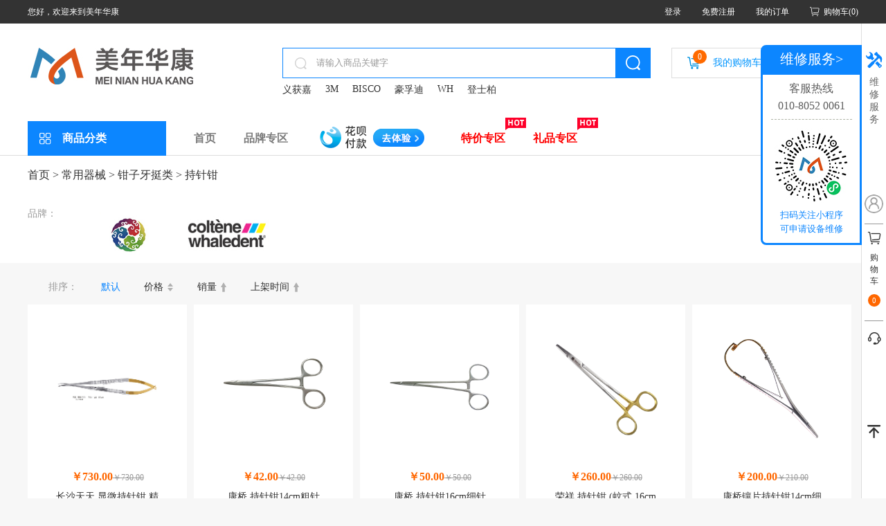

--- FILE ---
content_type: text/css
request_url: https://at.alicdn.com/t/c/font_4552577_eplf3bb0a4o.css
body_size: 2634
content:
@font-face {
  font-family: "iconfont"; /* Project id 4552577 */
  src: url('//at.alicdn.com/t/c/font_4552577_eplf3bb0a4o.woff2?t=1724738789205') format('woff2'),
       url('//at.alicdn.com/t/c/font_4552577_eplf3bb0a4o.woff?t=1724738789205') format('woff'),
       url('//at.alicdn.com/t/c/font_4552577_eplf3bb0a4o.ttf?t=1724738789205') format('truetype');
}

.iconfont {
  font-family: "iconfont" !important;
  font-size: 16px;
  font-style: normal;
  -webkit-font-smoothing: antialiased;
  -moz-osx-font-smoothing: grayscale;
}

.zj-huanyuan1:before {
  content: "\e6fd";
}

.zj-huanyuan:before {
  content: "\e6fc";
}

.zj-fangdaozuida:before {
  content: "\e6fa";
}

.zj-huanyuanbanping:before {
  content: "\e6fb";
}

.zj-xianghou1:before {
  content: "\e62d";
}

.zj-shangjia:before {
  content: "\e6d9";
}

.zj-rilishijian:before {
  content: "\e601";
}

.zj-fenqishangjia-yishouxin:before {
  content: "\e6da";
}

.zj-jiahao:before {
  content: "\e726";
}

.zj-shangjiabaozhengjinshezhiliebiao:before {
  content: "\e6db";
}

.zj-icon_chazhao:before {
  content: "\e616";
}

.zj-shangjialiebiao:before {
  content: "\e6dc";
}

.zj-chenggong:before {
  content: "\e671";
}

.zj-shangjia1:before {
  content: "\fee4";
}

.zj-gantanhao:before {
  content: "\e60e";
}

.zj-duanxinmoban:before {
  content: "\e6dd";
}

.zj-xiaoxi:before {
  content: "\e711";
}

.zj-navicon-dxmbwh:before {
  content: "\e6de";
}

.zj-cuowu:before {
  content: "\e7fa";
}

.zj-fasongduanxin:before {
  content: "\e6e0";
}

.zj-bianji:before {
  content: "\e8ac";
}

.zj-duanxinmoban1:before {
  content: "\e9cc";
}

.zj-jiahao1:before {
  content: "\e626";
}

.zj-fasongduanxin1:before {
  content: "\e6e1";
}

.zj-jianhao:before {
  content: "\eaf5";
}

.zj-duanxinmoban2:before {
  content: "\e750";
}

.zj-folder-full:before {
  content: "\ea29";
}

.zj-fasongduanxin2:before {
  content: "\e6e5";
}

.zj-fangdajing:before {
  content: "\e687";
}

.zj-fasongduanxin3:before {
  content: "\e72b";
}

.zj-zhiding1:before {
  content: "\e684";
}

.zj-duanxinmoban-copy-copy-copy:before {
  content: "\e6e6";
}

.zj-zhixiangshang:before {
  content: "\e8f5";
}

.zj-youjiantou:before {
  content: "\e6e7";
}

.zj-zhixiangxia:before {
  content: "\e8f6";
}

.zj-shanchu3:before {
  content: "\e6e8";
}

.zj-zhidi:before {
  content: "\e670";
}

.zj-a-shanchu2:before {
  content: "\e6e9";
}

.zj-guanli:before {
  content: "\e627";
}

.zj-yongyaotixing:before {
  content: "\e6ea";
}

.zj-help:before {
  content: "\e765";
}

.zj-tijianbaogao:before {
  content: "\e6ec";
}

.zj-fanhui:before {
  content: "\e625";
}

.zj-tijianxinxi:before {
  content: "\e6ed";
}

.zj-rotatexuanzhuan2:before {
  content: "\e6e2";
}

.zj-niandutijian:before {
  content: "\e6ee";
}

.zj-rotatexuanzhuan:before {
  content: "\e6eb";
}

.zj-icon_tijian:before {
  content: "\e6ef";
}

.zj-xiala:before {
  content: "\e6b9";
}

.zj-cz-jktj:before {
  content: "\e810";
}

.zj-shijian:before {
  content: "\e64d";
}

.zj-youshuangjiantou:before {
  content: "\e6f1";
}

.zj-zuoxiajiao:before {
  content: "\e604";
}

.zj-shuangjiantouyou:before {
  content: "\e713";
}

.zj-zuoshangjiao:before {
  content: "\e605";
}

.zj-youshuangjiantou1:before {
  content: "\e6f2";
}

.zj-youxiajiao:before {
  content: "\e612";
}

.zj-yikaitong:before {
  content: "\e9da";
}

.zj-youshangjiao:before {
  content: "\e613";
}

.zj-wodezichan:before {
  content: "\e73f";
}

.zj-shanchu:before {
  content: "\e603";
}

.zj-fenxiang:before {
  content: "\e699";
}

.zj-danxingwenzi:before {
  content: "\e6d0";
}

.zj-caijiguanli:before {
  content: "\e69e";
}

.zj-danxuan-xuanzhong:before {
  content: "\e696";
}

.zj-ketixian:before {
  content: "\e69f";
}

.zj-duohangwenzi:before {
  content: "\e628";
}

.zj-ziyuan:before {
  content: "\e6a3";
}

.zj-shuzishurukuang:before {
  content: "\e69c";
}

.zj-kefu1:before {
  content: "\eeb4";
}

.zj-jine:before {
  content: "\e688";
}

.zj-yinhangka:before {
  content: "\eeb9";
}

.zj-mingxi3:before {
  content: "\e64c";
}

.zj-yinhangka1:before {
  content: "\e6a5";
}

.zj-shangchuan:before {
  content: "\e64f";
}

.zj-icon-20:before {
  content: "\e6a6";
}

.zj-weizhi-xianxing:before {
  content: "\e8fe";
}

.zj-duiyuan:before {
  content: "\e6be";
}

.zj-shuoming:before {
  content: "\e66a";
}

.zj-duiyuan-shixin:before {
  content: "\e6f3";
}

.zj-bumen:before {
  content: "\e6df";
}

.zj-guanyuwomen1:before {
  content: "\e6f4";
}

.zj-gongzuohuibao:before {
  content: "\e61b";
}

.zj-gongzuotai:before {
  content: "\e6f6";
}

.zj-xingbie:before {
  content: "\e606";
}

.zj-gongzuotai1:before {
  content: "\e6f7";
}

.zj-tubiaozhizuomoban:before {
  content: "\e633";
}

.zj-gongzuotai2:before {
  content: "\e6f8";
}

.zj-gangwei:before {
  content: "\e65c";
}

.zj-gongzuotai3:before {
  content: "\e6f9";
}

.zj-huiyuan21:before {
  content: "\e641";
}

.zj-gonghao:before {
  content: "\e617";
}

.zj-chengshi:before {
  content: "\e68a";
}

.zj-changongxiao_zhijiguanli:before {
  content: "\e636";
}

.zj-liucheng:before {
  content: "\e639";
}

.zj-jiagou:before {
  content: "\e60f";
}

.zj-chaosong:before {
  content: "\e608";
}

.zj-yibaobanli:before {
  content: "\e638";
}

.zj-caiwu-xianxing:before {
  content: "\e8ae";
}

.zj-shenpiliucheng:before {
  content: "\e610";
}

.zj-qingjia:before {
  content: "\e6c9";
}

.zj-a-HRrenshi-13:before {
  content: "\e8f8";
}

.zj-yduipaibanleixingduicheng:before {
  content: "\e60a";
}

.zj-li_paibanleixing_a:before {
  content: "\e602";
}

.zj-huiyuan1:before {
  content: "\e643";
}

.zj-banli:before {
  content: "\e61c";
}

.zj-Icon-daichuli:before {
  content: "\e609";
}

.zj-faqi:before {
  content: "\e60b";
}

.zj-yewuliufaqibeifen2x:before {
  content: "\e60c";
}

.zj-shouji:before {
  content: "\e611";
}

.zj-shenfenzheng:before {
  content: "\e615";
}

.zj-riqiqujian:before {
  content: "\e672";
}

.zj-fenlan:before {
  content: "\ec7f";
}

.zj-mingxi:before {
  content: "\e689";
}

.zj-jisuan:before {
  content: "\e632";
}

.zj-fujian:before {
  content: "\e88a";
}

.zj-woshou:before {
  content: "\e614";
}

.zj-didiandingwei:before {
  content: "\eb31";
}

.zj-zujian-shengshiqu:before {
  content: "\e618";
}

.zj-shoukuanzhanghu-:before {
  content: "\e646";
}

.zj-fapiao:before {
  content: "\e6b8";
}

.zj-pingfen:before {
  content: "\e661";
}

.zj-iconzhengli_shouxieqianpi:before {
  content: "\e648";
}

.zj-cylxr:before {
  content: "\e63b";
}

.zj-relevance:before {
  content: "\e62a";
}

.zj-tupian:before {
  content: "\e8ba";
}

.zj-fenlei:before {
  content: "\e811";
}

.zj-B-pingfen:before {
  content: "\e729";
}

.zj-03:before {
  content: "\e619";
}

.zj-shaixuan:before {
  content: "\e621";
}

.zj-paixu:before {
  content: "\e63a";
}

.zj-paixu1:before {
  content: "\e624";
}

.zj-navicon-jkpg:before {
  content: "\e67e";
}

.zj-gongxiang:before {
  content: "\e766";
}

.zj-xingxing:before {
  content: "\e629";
}

.zj-renwudating:before {
  content: "\e63c";
}

.zj-jifenjilu:before {
  content: "\e6b7";
}

.zj-a-mobankubeifen4:before {
  content: "\e61a";
}

.zj-tuichu:before {
  content: "\e61d";
}

.zj-xuanzhong:before {
  content: "\e664";
}

.zj-xuanzhong1:before {
  content: "\e723";
}

.zj-danxuan:before {
  content: "\e6a4";
}

.zj-danxuanxuanzhong:before {
  content: "\e61e";
}

.zj-tuandui:before {
  content: "\e62e";
}

.zj-tuanduizhongxin:before {
  content: "\e6e3";
}

.zj-yishoucang:before {
  content: "\e61f";
}

.zj-aixinD:before {
  content: "\e620";
}

.zj-position:before {
  content: "\e622";
}

.zj-daohang:before {
  content: "\e65d";
}

.zj-gongyi:before {
  content: "\e744";
}

.zj-tianjiachengyuan:before {
  content: "\e62b";
}

.zj-shanchuchengyuan:before {
  content: "\e62c";
}

.zj-chengyuan:before {
  content: "\e65e";
}

.zj-chengyuan1:before {
  content: "\e659";
}

.zj-chengyuan2:before {
  content: "\e656";
}

.zj-wode:before {
  content: "\e6f0";
}

.zj-smiling:before {
  content: "\e63f";
}

.zj-tuanti:before {
  content: "\e62f";
}

.zj-xiaolian:before {
  content: "\e630";
}

.zj-xiaolianchenggong:before {
  content: "\e69a";
}

.zj-shouye:before {
  content: "\e631";
}

.zj-tuanti1:before {
  content: "\e634";
}

.zj-gongyi1:before {
  content: "\e635";
}

.zj-home:before {
  content: "\e637";
}

.zj-gongdan:before {
  content: "\e63d";
}

.zj-gongdan1:before {
  content: "\e63e";
}

.zj-wodegongdan:before {
  content: "\e640";
}

.zj-cedaohang-gongdan:before {
  content: "\e710";
}

.zj-gongyi2:before {
  content: "\e644";
}

.zj-shehuituanti:before {
  content: "\e645";
}

.zj-gongdan2:before {
  content: "\e667";
}

.zj-tuantiguanli:before {
  content: "\e647";
}

.zj-wode-copy:before {
  content: "\e649";
}

.zj-gongdan3:before {
  content: "\e64b";
}

.zj-icon-xiaolian:before {
  content: "\e64e";
}

.zj-gongdanguanli:before {
  content: "\e650";
}

.zj-wode1:before {
  content: "\10100";
}

.zj-wodegongdan1:before {
  content: "\e651";
}

.zj-wode2:before {
  content: "\e652";
}

.zj-sortasc:before {
  content: "\ebec";
}

.zj-sortdesc:before {
  content: "\ebed";
}

.zj-weixin:before {
  content: "\e623";
}

.zj-duoxuan-weixuan:before {
  content: "\e71c";
}

.zj-shanchu1:before {
  content: "\e655";
}

.zj-APPtubiao_gongdan:before {
  content: "\e657";
}

.zj-gou1:before {
  content: "\e65b";
}

.zj-zhuangtai:before {
  content: "\e658";
}

.zj-zhuangtaixiugai:before {
  content: "\e683";
}

.zj-biaoqian:before {
  content: "\e669";
}

.zj-xinpengyou:before {
  content: "\e65a";
}

.zj-shuxian:before {
  content: "\e65f";
}

.zj-toupiao:before {
  content: "\e660";
}

.zj-mianxingshouzhangtubiao:before {
  content: "\e66e";
}

.zj-shangchuan1:before {
  content: "\e662";
}

.zj-shangchuan2:before {
  content: "\e663";
}

.zj-cuowu1:before {
  content: "\e666";
}

.zj-warning:before {
  content: "\e642";
}

.zj-lingdang-xianxing:before {
  content: "\e8c0";
}

.zj-dayin-dayinji:before {
  content: "\e66f";
}

.zj-daochu3:before {
  content: "\e674";
}

.zj-shezhi1:before {
  content: "\e66d";
}

.zj-recycle1:before {
  content: "\e66b";
}

.zj-recycle:before {
  content: "\e66c";
}

.zj-yidongfenlei:before {
  content: "\e703";
}

.zj-yulan:before {
  content: "\e673";
}

.zj-xiazai:before {
  content: "\e675";
}

.zj-xiazai1:before {
  content: "\e676";
}

.zj-dianpu:before {
  content: "\e736";
}

.zj-shoucang:before {
  content: "\e677";
}

.zj-chanpinxiangqing-haibaofenxiang-fenxianghaibao:before {
  content: "\e678";
}

.zj-shoucang1:before {
  content: "\e67f";
}

.zj-pinglun:before {
  content: "\e679";
}

.zj-fenxiang_2:before {
  content: "\e67a";
}

.zj-erweima:before {
  content: "\e98d";
}

.zj-jishi:before {
  content: "\e67b";
}

.zj-jishi1:before {
  content: "\e67c";
}

.zj-jishiyuyue:before {
  content: "\e67d";
}

.zj-gengduo:before {
  content: "\e680";
}

.zj-mobile:before {
  content: "\e6a0";
}

.zj-mobile1:before {
  content: "\e7b3";
}

.zj-shouqi:before {
  content: "\e682";
}

.zj-dianhua:before {
  content: "\e681";
}

.zj-dianhua1:before {
  content: "\e685";
}

.zj-jiedan:before {
  content: "\e686";
}

.zj-chuzuche:before {
  content: "\e68b";
}

.zj-kaishifuwu-hui:before {
  content: "\e68e";
}

.zj-fuwuwancheng:before {
  content: "\e68c";
}

.zj-yiguoqi:before {
  content: "\e68d";
}

.zj-yishiyong:before {
  content: "\e68f";
}

.zj-jifen:before {
  content: "\e690";
}

.zj-jiazhongdianzhong:before {
  content: "\e691";
}

.zj-yeji:before {
  content: "\e6e4";
}

.zj-shourumingxi:before {
  content: "\e6d2";
}

.zj-shujutongji1:before {
  content: "\e693";
}

.zj-yuetixian:before {
  content: "\e772";
}

.zj-shujutongji2:before {
  content: "\e695";
}

.zj-shujutongji3:before {
  content: "\fcde";
}

.zj-fuwufei:before {
  content: "\e697";
}

.zj-zuchefeiyong:before {
  content: "\e698";
}

.zj-pingtaifuwufei:before {
  content: "\e6f5";
}

.zj-fuwufeixujiao:before {
  content: "\e69b";
}

.zj-fuwufei1:before {
  content: "\e69d";
}

.zj-tongji:before {
  content: "\e6a1";
}

.zj-tongji1:before {
  content: "\e6a2";
}

.zj-a-tongjifenxi_click:before {
  content: "\e6a7";
}

.zj-jiaobiao2:before {
  content: "\e7ef";
}

.zj-dunpai:before {
  content: "\e6a8";
}

.zj-dunpai1:before {
  content: "\e6a9";
}

.zj-jurassic_safe:before {
  content: "\e6aa";
}

.zj-lianxikefu:before {
  content: "\e6ab";
}

.zj-weizhi:before {
  content: "\e6ac";
}

.zj-danxuan-jinyong:before {
  content: "\e6ad";
}

.zj-jifen1:before {
  content: "\e6ae";
}

.zj-shujutongji4:before {
  content: "\e6af";
}

.zj-zijinmingxi:before {
  content: "\e6b0";
}

.zj-fenchengmingxi:before {
  content: "\e6ba";
}

.zj-shenhebutongguo:before {
  content: "\e6b2";
}

.zj-yishenhe:before {
  content: "\e6b3";
}

.zj-shenhezhong:before {
  content: "\e6b4";
}

.zj-gouwuchekong:before {
  content: "\e6b1";
}

.zj-star-full:before {
  content: "\e9a1";
}

.zj-star:before {
  content: "\e9a2";
}

.zj-star-half:before {
  content: "\e9a3";
}

.zj-luyin:before {
  content: "\e6b5";
}

.zj-luyin1:before {
  content: "\e6b6";
}

.zj-duoxuan-buquedingxiang:before {
  content: "\e6bf";
}

.zj-duoxuan-yixuan:before {
  content: "\e71d";
}

.zj-shouyindingdanjine:before {
  content: "\e653";
}

.zj-fufeihuiyuanjine:before {
  content: "\e654";
}

.zj-mendianxinzengyonghushu:before {
  content: "\e668";
}

.zj-yuexiaohaojine:before {
  content: "\e692";
}

.zj-camera:before {
  content: "\e6bb";
}

.zj-shanchu2:before {
  content: "\e6bc";
}

.zj-jibie:before {
  content: "\e6bd";
}

.zj-Rrl_s_048:before {
  content: "\e6c0";
}

.zj-Rrl_s_046:before {
  content: "\e6c1";
}

.zj-yuesel:before {
  content: "\e6c2";
}

.zj-zhifubaozhifu:before {
  content: "\e6c3";
}

.zj-weixinzhifu:before {
  content: "\e6c4";
}

.zj-yinhangqia:before {
  content: "\e936";
}

.zj-saoyisao:before {
  content: "\e891";
}

.zj-ic_search24px:before {
  content: "\e6c5";
}

.zj-weixin1:before {
  content: "\e6c6";
}

.zj-fenlei1:before {
  content: "\e6c7";
}

.zj-shangpin:before {
  content: "\e6c8";
}

.zj-pinpai:before {
  content: "\e6ca";
}

.zj-pinpaitemai:before {
  content: "\e70d";
}

.zj-pinpai1:before {
  content: "\e6cb";
}

.zj-shangpin1:before {
  content: "\e6cc";
}

.zj-shezhi:before {
  content: "\e6cd";
}

.zj-fenlei2:before {
  content: "\e6ce";
}

.zj-fenlei3:before {
  content: "\e6cf";
}

.zj-fenlei4:before {
  content: "\e6d1";
}

.zj-fenlei5:before {
  content: "\e86c";
}

.zj-liebiaomoshi2:before {
  content: "\e6d3";
}

.zj-liebiao:before {
  content: "\ec6b";
}

.zj-liebiao1:before {
  content: "\e6d4";
}

.zj-bg-list:before {
  content: "\e6d5";
}

.zj-zhuanhuan:before {
  content: "\e64a";
}

.zj-hetong:before {
  content: "\e6d6";
}

.zj-sousuo:before {
  content: "\e694";
}

.zj-shouqianjilu:before {
  content: "\e81b";
}

.zj-xiangqian:before {
  content: "\e60d";
}

.zj-guanjiaguanli:before {
  content: "\e748";
}

.zj-next:before {
  content: "\e600";
}

.zj-huiyuanqia:before {
  content: "\e6d7";
}

.zj-xianghou:before {
  content: "\e665";
}

.zj-huiyuankax:before {
  content: "\e6d8";
}

.zj-guanyuwomen:before {
  content: "\e607";
}



--- FILE ---
content_type: application/javascript
request_url: https://www.meinianhuakang.com/static/js/landui.js?v=570068167
body_size: 9559
content:
window.LD = window.LD || {};
LD.util = (function () {
    var empty = function (val) {
        if (val === null || val === undefined || val === '') {
            return true;
        }
        return false;
    };
    var intval = function(value,defaultValue){
        var value = parseInt(value);
        if(isNaN(value)) value = defaultValue;
        return value;
    };
    var floatval = function(value,defaultValue){
        var value = parseFloat(value);
        if(isNaN(value)) value = defaultValue;
        return value;
    };
    var setcookit = function(name,value){
        var val = LD.util.getcookie(name);
        if(LD.util.empty(val))
        {
            value = escape (value);
        }else{
            value = escape (val+","+value);
        }
        var exp = new Date();
        exp.setTime(exp.getTime() + 60*60*24*365*1000);
        document.cookie = name + "="+ value + ";expires=" + exp.toGMTString();
    };
    var getcookie = function(e){
        var t = document.cookie;
        var a = t.split("; ");
        for (var n = 0; n < a.length; n++) {
            var r = a[n].split("=");
            if (r[0] == e) return unescape(r[1])
        }
        return null
    };
    var inArray = function(value,array){
        var $return = false;
        for(var i in array)
        {
            if(array[i] == value) $return = true;
        }
        return $return;
    };
      //字符串数组转整型数组
      arrayConverInt = function(arr){
        var data = [];
        $.each(arr,function(k,v){
          data.push(parseInt(v));
        });
        return data;
      };
    return {
        empty: empty,
        intval:intval,
        floatval:floatval,
        setcookit:setcookit,
        getcookie:getcookie,
        inArray:inArray,
      arrayConverInt:arrayConverInt,

    }
})();

LD.time = (function(){
    //把时间转时间戳
    var strtotime = function(datetime){
        var tmp_datetime = datetime.replace(/:/g,'-');
        tmp_datetime = tmp_datetime.replace(/ /g,'-');
        var arr = tmp_datetime.split("-");
        var now = new Date(Date.UTC(arr[0],arr[1]-1,arr[2],arr[3]-8,arr[4],arr[5]));
        return parseInt(now.getTime()/1000);
    };
    //格式化时间
    var format = function(date,fmt){
        var date = new Date(Date.parse(date.replace(/-/g,"/")));
        var o = {
            'M+': date.getMonth() + 1, //月份
            'd+': date.getDate(), //日
            'h+': date.getHours(), //小时
            'm+': date.getMinutes(), //分
            's+': date.getSeconds(), //秒
            'q+': Math.floor((date.getMonth() + 3) / 3), //季度
            'S': date.getMilliseconds() //毫秒
        };
        if(LD.util.empty(fmt)){
            fmt = 'yyyy-MM-dd hh:mm:ss';
        }
        if (/(y+)/.test(fmt)) {
            fmt = fmt.replace(RegExp.$1, (date.getFullYear() + '').substr(4 - RegExp.$1.length));
        };
        for (var k in o) {
            if (new RegExp('(' + k + ')').test(fmt)) {
                fmt = fmt.replace(RegExp.$1, (RegExp.$1.length == 1) ? (o[k]) : (('00' + o[k]).substr(('' + o[k]).length)));
            }
        }
        return fmt;
    };
    //获取当前时间戳
    var get = function(){
        return Math.round(new Date().getTime()/1000).toString();
    };
      var date = function (date, format) {
        var date = new Date(date * 1000);//如果date为10位不需要乘1000
        var Y = date.getFullYear();
        var M = (date.getMonth() + 1 < 10 ? '0' + (date.getMonth() + 1) : date.getMonth() + 1);
        var D = (date.getDate() < 10 ? '0' + (date.getDate()) : date.getDate());
        var h = (date.getHours() < 10 ? '0' + date.getHours() : date.getHours());
        var m = (date.getMinutes() < 10 ? '0' + date.getMinutes() : date.getMinutes());
        var s = (date.getSeconds() < 10 ? '0' + date.getSeconds() : date.getSeconds());
        var w = date.getDay();
        format = format.replace('Y',Y);
        format = format.replace('m',M);
        format = format.replace('d',D);
        format = format.replace('H',h);
        format = format.replace('i',m);
        format = format.replace('s',s);
        format = format.replace('w',w);
        return format;
      };
    var spacing = function(time){
        var hour = parseInt(time / 3600);
        time = time % 3600;//除去整小时之后剩余的时间
        var minute = parseInt(time / 60);
        time = time % 60;//除去整分钟之后剩余的时间
        var str = '';
        if(hour) str += hour+"小时";
        if(minute) str += minute+"分";
        str += time+'秒';
        return str;
    };
    return{get:get,strtotime:strtotime,format:format,date:date,spacing:spacing};
})();

LD.tip = (function () {
    //弹出带按纽的提示层
    var alert = function (msg, callback, options) {
        var ico = LD.util.empty(options) || LD.util.empty(options.ico) ? 0 : options.ico;
        var title = LD.util.empty(options) || LD.util.empty(options.title) ? "温馨提示" : options.title;
        callback = $.isFunction(callback) ? callback : "";
        layer.alert(msg, {icon: ico, title: title, area: ['auto', 'auto']}, callback);
    }

    //手机版弹出dialog
    var dialog = function(msg, callback){
        var str = '<div class="js_dialog"><div class="weui-mask"></div><div class="weui-dialog"><div class="weui-dialog__hd"><strong class="weui-dialog__title">温馨提示</strong></div><div class="weui-dialog__bd">'+msg+'</div><div class="weui-dialog__ft"><a href="javascript:;" class="weui-dialog__btn weui-dialog__btn_primary dialog-btn">确定</a></div></div></div>';
        $('body').append(str);
        $('body').on('click','.dialog-btn',function(){
            $(this).parents('.js_dialog').remove();
            if($.isFunction(callback))
            {
                new callback();
                return;
            }
        })
    };
    //手机版上方弹出成功
    var toptipSuccess = function(msg,url){
        $('.weui_toptips').remove();
        var str = '<div class="weui-toptip toptip_success">'+msg+'</div>';
        $('body').append(str);
        setTimeout(function(){
            $('.weui-toptip').remove();
            if(!LD.util.empty(url))
            {
                window.location.href = url;
            }
        }, 2000);
    };
    //手机版上方弹出失败
    var toptipError = function(msg,url){
        $('.weui_toptips').remove();
        var str = '<div class="weui-toptip toptip_cancel">'+msg+'</div>';
        $('body').append(str);
        setTimeout(function(){
            $('.weui-toptip').remove();
            if(!LD.util.empty(url))
            {
                window.location.href = url;
            }
        }, 2000);
    };

    var loading = function(msg){
        LD.tip.unloading();
        var str = '<div class="loading"><div class="weui-mask_transparent"></div><div class="toast_waiting">'+msg+'</div></div>';
        $('body').append(str);
    };
    var unloading = function(){
        $('.loading').remove();
    }
    //手机版弹出确定按纽和取消按纽
    var dialogConfirm = function(msg,okBtnText,okCallBack,cancelBtnText,cancelCallBack){
        $('.js_dialog').remove();
        var str = '<div class="js_dialog"><div class="weui-mask"></div><div class="weui-dialog"><div class="weui-dialog__hd"><strong class="weui-dialog__title">温馨提示</strong></div><div class="weui-dialog__bd">'+msg+'</div><div class="weui-dialog__ft"><a href="javascript:;" class="weui-dialog__btn weui-dialog__btn_default dialogConfirm-cancel-default">'+cancelBtnText+'</a><a href="javascript:;" class="weui-dialog__btn weui-dialog__btn_primary dialogConfirm-default">'+okBtnText+'</a></div></div></div>';
        $('body').append(str);
        $('.dialogConfirm-default').click(function(){
            $(this).parents('.js_dialog').remove();
            if($.isFunction(okCallBack))
            {
                new okCallBack();
                return;
            }
        })
        $('body').on('click','.dialogConfirm-cancel-default',function(){
            $(this).parents('.js_dialog').remove();
            if($.isFunction(cancelCallBack))
            {
                new cancelCallBack();
                return;
            }
        });
    }

    //选择操作 传入操作数组
    var actionSheet=function (actionName,arr,callBack) {
        var str = '<div class="action" ><div class="weui-mask weui-actions_mask weui-mask--visible"></div><div class="weui-actionsheet"><div class="weui-actionsheet__title"><p class="weui-actionsheet__title-text">'+actionName+'</p></div><div class="weui-actionsheet__menu">';
        $.each(arr,function (k,v) {
            str+='<div class="weui-actionsheet__cell weui-actionsheet_li" data-key="'+k+'">'+v+'</div>';
        });
        str += '</div><div class="weui-actionsheet__action"><div class="weui-actionsheet__cell weui-actionsheet_cancel">取消</div></div></div></div>';
        $('body').append(str);
        $('.action').on('click','.weui-actionsheet_cancel',function(){
            $('body').find('.action').remove();
        });
        new callBack();
    };

    //弹出简单的提示框
    var msg = function (msg, callback, time) {
        time = LD.util.empty(time) ? 3000 : time;
        callback = $.isFunction(callback) ? callback : "";
        layer.msg(msg, {time: time}, callback);
    }
    var closeAll = function () {
        layer.closeAll();
    }
    //弹出错误警告
    var error = function (msg, callback) {
        alert(msg, callback, {title: '严重错误', ico: 2})
    }
    /**
     * 弹出带提示的对话框
     * @param msg       要提示的话语
     * @param callback  点击确定后的回调函数
     */
    var confirm = function (msg, callback) {
        layer.confirm(msg, {icon: 3, title: '请确认您的操作'}, callback)
    }
    /**
     * 点击弹出隐藏层
     */
    var open = function (options) {
        layer.open({content: options.content, area: options.area, anim: 2, shadeClose: true, title: options.title});
    }

    /**
     * 显示图片
     */
    var showImages = function (imgurl) {
        $('body').append('<img src="'+imgurl+'" id="showimg">');
        $('#showimg').load(function(){
            var width = $('#showimg').width();
            var height = $('#showimg').height();
            if(width > 800) {
                var newWidth = 800;
                var pl = width / newWidth;
                var newHeight = LD.util.intval(height / pl);
                width = newWidth;
                height = newHeight;
            }else if(height > 900)
            {
                var newHeight = 900;
                var pl = height / newHeight;
                var newWidth = LD.util.intval(width / pl);
                width = newWidth;
                height = newHeight;
            }
            $('#showimg').remove();
            layer.open({
                type: 1,
                content: '<img src="'+imgurl+'" width="'+width+'">',
                title: false,
                closeBtn: 0,
                shadeClose: true,
                skin: 'layui-layer-nobg',
                area: [width + 'px', height+'px'],
            });
        });
    };

    /**
     * 图片点击放大
     */
    var clickImages = function () {
        $(".layui-table").on("click",".ld-showimages",function(){
            var imgurl = $(this).attr("src");
            layer.open({
                type: 1,
                content: '<img src="'+imgurl+'" width="300">',
                title: false,
                closeBtn: 0,
                shadeClose: true,
                skin: 'layui-layer-nobg',
            });
        });
    };

    //点击弹出框
    var ldIframe = function () {
        $(document).on('click', '.ld-iframe', function () {
            LD.tip.closeAll();
            var title = !$(this).attr('title') ? false : $(this).attr('title');
            var width = LD.util.empty($(this).data('width')) ? 'auto' : $(this).data('width');
            var height = LD.util.empty($(this).data('height')) ? 'auto' : $(this).data('height');
            var url = $(this).data('url');
            var offset = !$(this).data('offset') ? 'auto' : $(this).data('offset');
            parent.layer.open({type: 2,title: title,offset: offset,area: [width, height],shadeClose: true,anim: 1,content: url})
            return false;
        })
    }
    return {
        alert: alert,
        dialog: dialog,
        dialogConfirm: dialogConfirm,
        toptipSuccess: toptipSuccess,
        toptipError: toptipError,
        loading: loading,
        unloading: unloading,
        actionSheet:actionSheet,
        msg: msg,
        closeAll: closeAll,
        error: error,
        confirm: confirm,
        open: open,
        ldIframe: ldIframe,
        showImages: showImages,
        clickImages:clickImages,
    }
})();

LD.ajax = (function () {
    /**
     * POST提交数据，解决IE缓存，并且处理默认的错误事件和服务器错误事件
     * @param url         要提交的地址
     * @param data        要提交的数据，json数据
     * @param callback    成功后的回调函数，可以为空
     * @param options     其它参数，目前支持beforeSend和btnObj按纽
     */
    var post = function (url, data, callback, options,errorCallback) {
        $.ajax({
            url: url, type: "post", cache: false, dataType: "json", data: data,
            beforeSend: function () {
                if (options && options.beforeSend) {
                    new options.beforeSend();
                }
            },
            success: function (data) {
                if (options && options.iframe) {
                    var windowObj = parent.window;
                    var layerObj = parent.LD;
                } else {
                    var windowObj = window;
                    var layerObj = LD;
                }
                if (data.status == 'y') {
                    if ($.isFunction(callback)) {
                        new callback(data);
                        return;
                    } else {
                        var ifrmae = options && options.iframe ? true : false;
                        var ifrmaeType = options.iframe;
                        if (LD.util.empty(data.info)) {
                            windowObj.location.href = data.url;
                        } else {
                            layerObj.tip.alert(data.info, function () {
                                layerObj.tip.closeAll();
                                if (data.url == "") {
                                    if(ifrmae)
                                    {
                                        var obj = $('.layadmin-iframe',parent.document);
                                        obj.attr('src','?');
                                    }else
                                    {
                                        windowObj.location.reload();
                                    }
                                } else {
                                    if(ifrmae)
                                    {
                                        if(ifrmaeType=='2')
                                        {
                                            parent.location.reload();
                                        }else{
                                            var obj = $('.layadmin-iframe',parent.document);
                                            obj.attr('src',data.url);
                                        }
                                    }else
                                    {
                                        windowObj.location.href = data.url;
                                    }
                                }
                            }, {title: '操作成功', ico: 1});
                        }
                    }
                } else if (data.status == 'n') {
                    if ($.isFunction(errorCallback)) {
                        new errorCallback(data);
                        return;
                    }else
                    {
                        layerObj.tip.alert(data.info);
                    }
                }else if (data.status == 'close') {
                    LD.tip.closeAll();
                } else {
                    switch (data.status)
                    {
                        case 'toptipError':
                            LD.tip.toptipError(data.info,data.url);
                            break;
                        case 'toptipSuccess':
                            LD.tip.toptipSuccess(data.info,data.url);
                            break;
                        case 'func':
                            var func = eval(data.url);
                            new func(data.info);
                            break;
                        case 'dialog':
                            if(data.url==null)
                            {
                                LD.tip.dialog(data.info,data.url);
                            }else
                            {
                                LD.tip.dialog(data.info,function(){
                                    window.location.href = data.url;
                                });
                            }
                            break;
                        case 'j':
                            window.location.href = data.url;
                            break;
                        case 'msgJump':
                            LD.tip.msg(data.info,function () {
                                window.location.href = data.url;
                            },1000);
                            break;
                        default:
                            LD.tip.msg(data.info);
                            break;
                    }
                }
                if (data.status != 'y') {
                    if (options && options.btnObj) {
                        __aformFail(options.btnObj);
                    }
                }
            },
            error: function (data) {
                LD.tip.error("严重错误：服务器运行错误");
                if (options && options.btnObj) {
                    __aformFail(options.btnObj);
                }
            },
            complete : function(XMLHttpRequest,status){ //请求完成后最终执行参数
                if(status=='timeout'){//超时,status还有success,error等值的情况
                    LD.tip.error.alert("请求超时");
                }
            }
        });

        function __aformFail(btnObj) {
            btnObj.attr("disabled", false).removeClass('disabled').val('再次提交');
        }
    }
    var clickUrl = function () {
        $(document).on('click', '.ld-ajax-url', function () {
            var url = $(this).data('url');
            var content = $(this).data('content');
            var objtd = $(this).data('td');
            var that = $(this);
            var iframe = $(this).data('iframe');
            //如果没传提示框，则直接提交ajax
            if (LD.util.empty(content)) {
                LD.ajax.post(url,{},'',{
                    beforeSend: function () {
                        that.attr('disabled', true).addClass('disabled').val('正在提交');
                    },iframe:iframe, btnObj: that});
            } else {
                content += "<br />您确定要继续吗？";
                    LD.tip.confirm(content, function () {
                    LD.tip.closeAll();
                    LD.ajax.post(url,{},'',{
                        beforeSend: function () {
                            that.attr('disabled', true).addClass('disabled').val('正在提交');
                        },iframe:iframe, btnObj: that});
                });
            }
        });
    }
    return {
        post: post,
        clickUrl: clickUrl,
    };
})();
//表单处理
LD.validater = (function () {
    /**
     * 表单验证初始化
     * @param option
     */
    var initValidate = function (options) {

        var settings = $.extend(true, {formObj: '.ld-form', btnObj: '.ld-btn', success: '',}, options);
        var $_formObj = $(settings.formObj);
        var $_btnObj = $(settings.btnObj);
        var iframe = $_formObj.data('iframe') ? $_formObj.data('iframe') : false;
        var optionSuccess = settings.success;
        $_formObj.find("[data-regex]").each(function () {
            checkInput($(this));
        });
        $_btnObj.unbind().click(function () {
            var flag = true;
            var that = $(this);
            $_formObj.find("[data-regex]").each(function () {
                //如果最上级的div被隐藏了。代表不需要判断
                if ($(this).parents().is(':hidden') === false) {
                    if ($(this).data('success') !== true) {
                        $(this).trigger('change');
                        if (!$(this).hasClass('Validform_success')) {
                            flag = false;
                        }
                    }
                }
            });
            if (flag) {
                var url = $(this).data('actionurl') ? $(this).data('actionurl') : $_formObj.attr('action');
                LD.ajax.post(url, $_formObj.serialize(), '', {
                    beforeSend: function () {
                        that.attr('disabled', true).addClass('disabled').val('正在提交');
                    },
                    btnObj: that,
                    iframe: iframe
                })
            }
            return false;
        })
    };
    //某个表单正确的时候，可以调用此方法在旁边赋值
    var successMsg = function (obj, successMsg) {
        if (typeof(successMsg) == "undefined") successMsg = '';
        LD.validater.getNextObj(obj).html(successMsg + addStr).attr('class', '').addClass(successClass);
        obj.removeClass(errorClass).addClass(successClass)
    };
    //某个表单错误的时候，可以调用此方法在旁边赋值
    var errorMsg = function (obj, errorMsg) {
        if (typeof(errorMsg) == "undefined") errorMsg = '';
        LD.validater.getNextObj(obj).html(errorMsg + addStr).attr('class', '').addClass(errorClass);
        obj.removeClass(successClass).addClass(errorClass)
    };
    //表单触发和表单提交共用方法
    var checkInput = function (obj) {
        var regex = obj.data('regex');
        var tipStr = obj.attr('placeholder');  //要提示的值
        if (regex) {
            var nextObj = LD.validater.getNextObj(obj);
            obj.click(function () {
                if (obj.val().length == 0) {
                    var tipmsg = obj.data('nullmsg');
                    if (tipmsg) nextObj.html(tipmsg).addClass('validform-tip');
                }
            });
            if (regex != 'custom') {
                obj.bind('input propertychange change', function () {
                    var value = obj.val(), className = '';
                    if (LD.regex.fromRegex(regex, value)) {
                        obj.addClass('Validform_success').removeClass('Validform_error');
                        nextObj.html('').removeClass('Validform_wrong').addClass('Validform_right');
                    } else {
                        var lderrormsg = obj.data('errormsg');
                        if (lderrormsg) tipStr = lderrormsg;
                        if (LD.util.empty(tipStr)) tipStr = '此项内容不能为空';  //如果还是未获取到错误的提示字符串
                        obj.addClass('Validform_error');
                        nextObj.html(tipStr).addClass('Validform_wrong');
                    }
                });
                //如果为ajax请求
                if (obj.data('ajaxurl')) {
                    var changeType = 'blur';
                    if (obj.data('ajaxtype')) {
                        changeType = obj.data('ajaxtype')
                    }
                    obj.bind(changeType, function () {
                        var url = obj.data('ajaxurl');
                        var ajaxCustom = $(this).data('ajaxcustom');
                        LD.ajax.post(url,{'param': $(this).val()},function(data){
                            if (ajaxCustom) {
                                var func = eval(ajaxCustom);
                                new func(data);
                            } else {
                                obj.removeClass('Validform_error').addClass('Validform_success');
                                nextObj.html(data.info).removeClass('Validform_wrong Validform_loading').addClass('Validform_right');
                            }
                        },{
                            beforeSend: function () {
                                nextObj.html('正在检测信息...' ).removeClass('Validform_right').addClass('Validform_loading');
                            }
                        },function(data){
                            obj.removeClass('Validform_success').addClass('Validform_error');
                            nextObj.html(data.info).removeClass('Validform_right Validform_loading').addClass('Validform_wrong');
                        });
                    })
                }
                //ajax检测结束
            }
        }
    };
    var getNextObj = function (obj) {
        return obj.data('tipid') ? $('#' + obj.data('tipid')) : obj.parent().parent().find('div').last();
    }
    return {
        initValidate: initValidate,
        successMsg: successMsg,
        errorMsg: errorMsg,
        getNextObj: getNextObj,
    };
})();

LD.upload = (function () {
    var init = function () {
        //初始化所有图片的鼠标放上去显示删除和查看
        $('.upload-pic li img').each(function () {
            $(this).after(getDisplayDeleteStr());
        })
        var isImageMouse = LD.util.empty($('.upload-pic').data('isimagemouse'));
        if(isImageMouse){
            imageMouse();
        }
        //图片上传
        $('.ld-upload-thumb').each(function (k, v) {

            var type = LD.util.intval($(this).data("stype"),0);
            if(type == 0)
            {
                $(this).data("stype",1);

                var size = !$(this).data('size') ? '500kb' : $(this).data('size');
                var filters = {
                    mime_types: [ //只允许上传图片和zip文件
                        {title: "图片文件", extensions: "jpg,png,gif,jpeg,pdf"},
                    ],
                    max_file_size: size, //最大只能上传400kb的文件
                };
                var formName = $(this).data('form-name');
                var multi_selection = $(this).data('type') == 'imageFig' ? true : false;
                var options = {
                    id: $(this).attr('id'),
                    filters: filters,
                    multi_selection: multi_selection,
                    size:size,
                    param:$(this).data('param'),
                    successCallBack: function (obj, data) {
                        var successObj = obj.parent().find('.upload-pic');
                        successObj.find('.progress').remove();
                        var str = getDisplayDeleteStr();
                        if (multi_selection) {
                            successObj.append('<li><img src="' + data.info + '"/><input type="hidden" name="post' + formName + '[]" value="' + data.info + '"/>' + str + '</li>');
                        } else {
                            successObj.html('<li><img src="' + data.info + '" width="92" height="92" /><input type="hidden" name="post' + formName + '[]" value="' + data.info + '"/>' + str + '</li>');
                        }
                    }
                }
                initUpload(options);
            }


        });
        //文件上传
        $(".ld-upload-file").each(function (k, v) {
            //初始化显示
            var id = $(this).attr('id');
            var size = !$(this).attr('size') ? '500mb' : $(this).attr('size');
            var filters = {
                mime_types: [
                    {title: "所有文件", extensions: "xls,xlsx,mp4,doc,docx,pdf,jpg,png,jpeg"},
                ],
                max_file_size: size, //最大只能上传400kb的文件
            };
            var multi_selection = false;
            var callBack = $(this).data('callback');
            var that = $(this);
            var options = {
                id: id,
                size: size,
                filters: filters,
                multi_selection: multi_selection,
                param:$(this).data('param'),
                successCallBack: function (obj, data) {
                    var successObj = obj.parent().find('.upload-file');
                    successObj.find('.progress').remove();
                    successObj.html('<li style="line-height: 30px;margin: 0 0 10px;"><span class="file-route"><a href="' + data.info + '" target="_blank">' + data.name + '</a></span><span class="fa-del" style="color: #059fff;margin-left: 20px;cursor: pointer;">删除</span><input type="hidden" name="' + id + '" value="' + data.info + '|' + data.name + '" readonly></li>');
                    if(callBack)
                    {
                        var func = eval(callBack);
                        new func(that,data.info);
                    }
                },
            };
            initUpload(options);
        })
    }
    //图片时，鼠标放上去删除和查看的html代码
    var getDisplayDeleteStr = function () {
        var str = '<div class="file-panel"><i class="fa fa-trash-o" style="display: none;"></i><i class="fa fa-search-plus" style="display: none;"></i></div>';
        return str;
    };
    //鼠标滑过图片的事件
    var imageMouse = function () {
        $('.upload-pic').on('mouseenter', 'li', function () {
            $(this).find('.file-panel').css({height: 30}).find('i').show();
        });
        $('.upload-pic').on('mouseleave', 'li', function () {
            $(this).find('.file-panel').css({height: 0}).find('i').hide();
        });
        //删除图片
        $('.upload-pic').on('click', '.fa-trash-o', function () {
            var obj = $(this);
            LD.tip.confirm('您确定要删除此图片吗', function () {
                LD.tip.closeAll();
                obj.parents('li').remove();
            });
        });
        //删除文件
        $('.upload-file').on('click', '.fa-del', function () {
            var obj = $(this);
            LD.tip.confirm('您确定要删除此文件吗', function () {
                LD.tip.closeAll();
                obj.parents('li').remove();
            });
        });
        //查看图片
        $('.upload-pic').on('click', '.fa-search-plus', function () {
            var imgUrl = $(this).parents('li').find('img').attr('src');
            parent.LD.tip.showImages(imgUrl);
        })
    };
    //初始化上传组件
    var initUpload = function (options) {
        var browse_button = options.id;
        var size = options.size;
        var successCallBack = options.successCallBack;
        var url = LD.util.empty(options.param) ? "" : options.param;
        url = "/index/index/uploadfile"+url;
        var uploader = new plupload.Uploader({
            runtimes: 'html5,flash,silverlight,html4',
            browse_button: browse_button,
            url: url,
            file_data_name: 'file',
            multi_selection: options.multi_selection,
            flash_swf_url: "/static/js/plugins/plupload/Moxie.swf",
            filters: options.filters,
            init: {
                FilesAdded: function (up, file) {
                    var obj = $(up.settings.browse_button[0]);
                    obj.attr('disabled', true).val('正在上传');
                    uploader.start();
                },
                UploadProgress: function (up, file) {	//进度条
                    var percent = file.percent;
                    var obj = $(up.settings.browse_button[0]);
                    obj.parent().find('.layui-progress').show().html("<div class='layui-progress-bar' style='width: "+percent+"%;'><span class='layui-progress-text'>"+percent+"%</span></div>");
                },
                FileUploaded: function (up, b, data) {
                    var obj = $(up.settings.browse_button[0]);
                    obj.parent().find('.layui-progress').html('').hide();
                    var name = LD.util.empty(obj.data('name'))?"上传文件":obj.data('name');
                    obj.attr('disabled', false).val(name);
                    var data = $.parseJSON(data.response);
                    if (data.status == 'y') {
                        data.name = b.name;
                        new successCallBack(obj, data);
                        return false;
                    } else {
                        LD.tip.alert(data.info);
                    }
                },
                Error: function (up, err) {
                    var obj = $(up.settings.browse_button[0]);
                    obj.parent().find('.layui-progress').html('').hide();
                    obj.attr('disabled', false).val('上传文件');
                    if (err.code == -602) {
                        LD.tip.alert('不能重复');
                        return false;
                    }
                    if (err.message == 'File size error.') {
                        LD.tip.alert('文件大小超出' + size + '上限');
                    } else {
                        if (err.status !== 200) {
                            LD.tip.error("上传服务器异常，请联系我们!");
                        }
                    }
                }
            }
        });
        uploader.init();
    };
    return {
        init: init,
        initUpload:initUpload
    }
})();

LD.regex = {
    domain: function (str) {
        regexStr = '^[\u4e00-\u9fa5A-Za-z0-9\-]+$';
        return LD.regex.test(regexStr, str);
    },
    //判断数字（含小数）
    n: function (str) {
        regexStr = '^[0-9]+.?[0-9]*$';
        return LD.regex.test(regexStr, str);
    },
    //判断是否为整数
    d: function (str) {
        regexStr = '^-?\\d+$';
        return LD.regex.test(regexStr, str);
    },
    //判断手机号
    mobile: function (str) {
        regexStr = '^0?(13|15|18|14|17|19)[0-9]{9}$';
        return LD.regex.test(regexStr, str);
    },
    //判断手机号
    email: function (str) {
        regexStr = '^[a-zA-Z0-9_-]+@[a-zA-Z0-9_-]+(\.[a-zA-Z0-9_-]+)+$';
        return LD.regex.test(regexStr, str);
    },
    //钱
    money: function (str) {
        regexStr = /^(([1-9]\d*)(\.\d{1,2})?)$|(0\.0?([1-9]\d?))$/;
        return LD.regex.test(regexStr, str);
    },
    //图片
    thumb: function (str) {
        regexStr = /^(([1-9]\d*)(\.\d{1,2})?)$|(0\.0?([1-9]\d?))$/;
        return LD.regex.test(regexStr, str);
    },
    //时间
    datetime: function (str) {
        regexStr =  /^[1-9]\d{3}-(0[1-9]|1[0-2])-(0[1-9]|[1-2][0-9]|3[0-1])\s+(20|21|22|23|[0-1]\d):[0-5]\d:[0-5]\d$/;
        return LD.regex.test(regexStr, str);
    },
    test: function (regexStr, value) {
        var patt1 = new RegExp(regexStr);
        return patt1.test(value);
    },
    fromRegex: function (regexStr, value) {
        switch (regexStr) {
            case 'd':
                return LD.regex.d(value);
                break;
            case 'mobile':
                return LD.regex.mobile(value);
                break;
            case 'email':
                return LD.regex.email(value);
                break;
            case '*':
                return !LD.util.empty(value);
                break;
            case 'thumb':
                return LD.regex.thumb(value);
                break;
            case 'datetime':
                return LD.regex.datetime(value);
                break;
        }
    }
};

--- FILE ---
content_type: application/javascript
request_url: https://www.meinianhuakang.com/static/pc/js/public.js?v=570068167
body_size: 16811
content:
window.front = window.front || {};
front = {
	public:{
		init:function(){
			front.public.menu();
			front.public.publicCart();
		},
		//顶部
		publicTop:function(){
			var obj = $('.top-head h5');
           var type = LD.util.intval(obj.data('type'),0);
           if(type == 1){
			   obj.css({'cursor': 'pointer'});
			   obj.click(function () {
                    window.location.href='/user.html';
			   })
		   }
		},
		//关键字搜索
		autocompleteSearch:function(){
			var timeoutId = 0;
			$('.autocomplete').off('keyup').on('keyup', function (event) {
				clearTimeout(timeoutId);
				var that = $(this);
				$('.product_words').show()
				timeoutId = setTimeout(function () {
					var url = that.data('url');
					var value = that.val();
					if(LD.util.empty(value)){
						$('.product_words').hide();
						return false;
					}
					var str = '';
					LD.ajax.post(url, {'value': value}, function (data) {
						if(data.info.length<=0){
							$('.product_words').hide();
						}else{
							$.each(data.info, function (k, v) {
								str += '<a href="/index/product/productList?kw=' + v.title + '"><dd>' + v.title + '</dd></a>';
							});
							$('.product_words').html(str);
						}
					});
				}, 400);

			});
			var hide = function(e){
				$('.product_words').hide();
			}
			$(document).off('click', hide).on('click', hide);
		},
		//右侧购物车数字
		publicCart:function(){
			$('.float-box .cart').click(function(){
				window.location.href = '/cart.html'
			})
			num = front.mycart.getYesProductTotalNum();
			$('.cart em').text(num);
			$('.top-head .cart').text('购物车('+num+')');
		},
		//实时计算购物车的数字
		countCartNum:function(){
			var mycart = front.mycart.get();
			num = LD.util.intval(mycart.length,0);
			$('.cart em').text(num);
			$('.top-head .cart').text('购物车('+num+')');
		},
		menu : function () {
			//菜单
			$(".nav-list dl dt").each(function(){
				$(this).hover(function(){
					$(this).next().css({'display':'block'})
				},function(){
					$(this).next().css({'display':'none'})
				});
			})
			$(".nav-list dl dd").each(function(){
				$(this).hover(function(){
					$(this).css({'display':'block'})
				},function(){
					$(this).css({'display':'none'})
				});
			})
		},
		menuHide:function () {
			//菜单显示隐藏，这里单独分开的原因是因为首页特殊，首页要一直显示一级菜单
			$('.js_nav').hover(function(){
				$('.nav-list').css({'display':'block'})
			},function(){
				$('.nav-list').css({'display':'none'})
			});
		},
		checkbox:function(){
			$('body').on('click','.checkbox-xs',function(){
				var ischecked = $(this).hasClass('checked');
				if(ischecked)
				{
					$(this).removeClass('checked');
					$(this).find(':checkbox').prop('checked',false);
				}else
				{
					$(this).addClass('checked').siblings().removeClass('checked');
					$(this).find(':checkbox').prop('checked',true);
					$(this).siblings().find(':checkbox').prop('checked',false);
				}
			})
			$(".checkbox-xs").each(function(){
				var obj = $(this).find(':checkbox');
				var isChecked = obj.is(':checked');
				if(isChecked){
					$(this).addClass('checked');
				}else{
					$(this).removeClass('checked');
				}
			});

		},
		radio:function(){
			$(".ld-input-inline .radio").each(function(){
				var obj = $(this).hasClass("checked");
				if(obj) $(this).find("input[name='sex']").attr("checked",true);
			});
			$('body').on('click','.radio',function(){
				$(this).addClass('checked').siblings().removeClass('checked');
				$(this).find("input").attr("checked",true);
			})
		},
		province:function(obj){
			//获取ajax数据
			var getAjaxSelectPost = function(param){
				LD.ajax.post(param.url,param.data,function(data){
					var str = '<option value="">'+param.defaultStr+'</option>';
					// var dlStr = '<dd data-value="" data-val="'+param.defaultStr+'">'+param.defaultStr+'</dd>';
					var value = param.value;
					$.each(data.info,function(k,v){
						var ss = '';
						if(value == v.id)
						{
							ss = 'selected';
						}
						str += "<option value='"+v.id+"' "+ss+">"+v.name+"</option>";
					});
					param.selectObj.html('').append(str);
				})
			};
			//下拉菜单的封装
			var selectChange = function(obj,value,level){
				var param = {};
				var objParam = obj.data('param');
				param.url = obj.data('ajaxurl');
				if(!LD.util.empty(objParam)) param.url += '&'+objParam;
				if(LD.util.empty(param.url)) return;
				param.selectObj = obj;
				param.value = obj.data('value');
				param.data = {pid:value,level:level}
				param.defaultStr = obj.data('defaultstr');
				getAjaxSelectPost(param);
			};
			var obj = $('#'+obj);
			selectChange(obj,0,1);
			//清除子栏目
			var clearSub = function(obj){
				var defaultStr = $('#'+obj).data('defaultstr');
				$("#"+obj).html('<option value="">'+defaultStr+'</option>');//清除下拉菜单
			};
			//获取每个下拉框的ID
			var provinceValue = obj.data('value');//省的ID
			var cityID = obj.next().attr('id');//市的ID
			var cityValue = $('#'+cityID).data('value');//市的默认值
			if(cityValue) selectChange($('#'+cityID),provinceValue,2);

			var countyId = $('#'+cityID).next().attr('id');//区域ID
			var countyValue = $('#'+countyId).data('value');//区域默认值
			if(countyValue) selectChange($('#'+countyId),cityValue,3);
			//省下拉触发
			//mech.live.reservation/add暂时只有调用
			clearSub(cityID);//清除市
			clearSub(countyId);//清除区域
			//end
			obj.on('change',function(){
				clearSub(cityID);//清除市
				clearSub(countyId);//清除区域
				selectChange($('#'+cityID),$(this).val(),2);
			});
			//市下拉触发
			$('#'+cityID).on('change',function(){
				clearSub(countyId);//清除区域
				selectChange($('#'+countyId),$(this).val(),3);
			});
		},
		left:function(){
			$(window).scroll(function(){
				var ladder = $('#ladder');
				var win = $(window).scrollTop();
				if(win > 2050 ){
					ladder.show();
				}else{
					ladder.hide();
				}
			});
			$('#botLadder').on('click',function () {
				$("html,body").animate({scrollTop: 0}, 600);
			});
			//浮云楼层导航显示，颜色变化
			$(window).scroll(function(){
				if($('#f1').offset()){
					var bdTop = $(window).scrollTop();
					var current = 0;
					var F1 = $(".productLadder").eq(0).offset()?$(".productLadder").eq(0).offset().top-120:0;
					var F2 = $(".productLadder").eq(1).offset()?$(".productLadder").eq(1).offset().top-120:0;
					var F3 = $(".productLadder").eq(2).offset()?$(".productLadder").eq(2).offset().top-120:0;
					var F4 = $(".productLadder").eq(3).offset()?$(".productLadder").eq(3).offset().top-120:0;
					var F5 = $(".productLadder").eq(4).offset()?$(".productLadder").eq(4).offset().top-120:0;
					var F6 = $(".productLadder").eq(5).offset()?$(".productLadder").eq(5).offset().top-120:0;
					var F7 = $(".productLadder").eq(6).offset()?$(".productLadder").eq(6).offset().top-120:0;
					var F8 = $(".productLadder").eq(7).offset()?$(".productLadder").eq(7).offset().top-120:0;
					var F9 = $(".productLadder").eq(8).offset()?$(".productLadder").eq(8).offset().top-120:0;
          // var F6 = $(".indexFloor").eq(5).offset()?$(".indexFloor").eq(5).offset().top-120:0;
          // var F7 = $(".indexFloor").eq(6).offset()?$(".indexFloor").eq(6).offset().top-120:0;
          // var F8 = $(".indexFloor").eq(7).offset()?$(".indexFloor").eq(7).offset().top-120:0;
          // var F9 = $(".indexFloor").eq(8).offset()?$(".indexFloor").eq(8).offset().top-120:0;
					if(F1>0 && bdTop-F1>0){
						current = 1;
					}
					if(F2>0 && bdTop-F2>0){
						current =2;
					}
					if(F3>0 && bdTop-F3>0){
						current =3;
					}
					if(F4>0 && bdTop-F4>0){
						current =4;
					}
					if(F5>0 && bdTop-F5>0){
						current =5;
					}
					if(F6>0 && bdTop-F6>0){
						current =6;
					}
					if(F7>0 && bdTop-F7>0){
						current =7;
					}
					if(F8>0 && bdTop-F8>0){
						current =8;
					}
					if(F9>0 && bdTop-F9>0){
						current =9;
					}
					if(current>0){
						$("#ladder li h4").removeClass('on');
						$("#ladder span").hide();
						$("#s"+current+" h4").addClass('on');
					}
				}
			});
			//浮动层跳转
			$("#ladder ul li").hover(function(){
				$(this).find('span').stop().animate({width:'show',opacity:'show'},200);
			},function(){
				$(this).find('span').stop().animate({width:'hide',opacity:'hide'},200);
			});
			$('body').on("click", ".ladderClass", function () {
				var index = $(this).index();
				var top = $(".productLadder").eq(index).offset().top-10;
				$("html,body").animate({scrollTop:top},800);
			});
		},
		url:function (){
			let url= window.location.href;
			let adminStr = url.split('?');
			localStorage.setItem('mnhkAdminId',adminStr[1].split('a')[1]);
		}
	},
	details :{
		init : function(){
			front.public.init();
			front.public.menuHide();
			var showPrice = $('.price').data('showprice');
			//处理联系客服
			$(".contactus").on('click',function(){
				$('.kefu-detail').toggle();
			})
			var url = $('.goodCollection').val();
			$('.share').on('click','.collect',function () {
				var obj = $(this);
				var id = LD.util.intval(obj.data('id'),0);
				LD.ajax.post(url+'?id='+id,{},function(data){
					if(data.status=='y'){
						LD.tip.msg(data.info)
						var collected = obj.hasClass('collected')
						if(collected){
							obj.removeClass('collected')
						}else{
							obj.addClass('collected')
						}
					}
				});
			})
			$(".jqzoom").imagezoom();
			/* 放大镜*/
			$("#thumblist li a").click(function(){
				//增加点击的li的class:tb-selected，去掉其他的tb-selecte
				$(this).parents("li").addClass("tb-selected").siblings().removeClass("tb-selected");
				//赋值属性
				$(".jqzoom").attr('src',$(this).find("img").attr("mid"));
				$(".jqzoom").attr('rel',$(this).find("img").attr("big"));
			});
			$('.detail-body .stype li').each(function(index){
				$(this).on('click',function(){
					$(this).addClass('active').siblings().removeClass('active');
					$('.stypeContent').hide();
					$('.stypeContent').eq(index).show();
				})
			});
			//region检测此产品是否超出限购数量====
			var checkProductBuy = function(totalMaxbuy=null){
				var totalMaxMsg = LD.util.intval($('.total').data('maxbuy'),0);
				//此产品最多购买数量
				if(totalMaxbuy==null) totalMaxbuy = totalMaxMsg
				if(totalMaxbuy <= 0) return;
				//获取当前页面选中的数量
				var num = 0;
				$(".chose dd input").each(function(){
					num += LD.util.intval($(this).val(),0);
				});
				var productid = $('.product-option .price').data('productid');//产品ID
				var mycartNum = front.mycart.getProductTotalNum(productid);
				var allNum = num + mycartNum;
				if(allNum >totalMaxbuy){
					var msg = mycartNum > 0 ? "，您的购物车已经购买了"+mycartNum+"件" : "";
					LD.tip.msg("此产品最多可购买"+totalMaxMsg+'件'+msg);
					return false;
				}
			};
			//endregion
			//region计算数量和价格=====
			var caclTotalPrice = function(){
				var total = 0;
				var totalPrice = 0;
				$('.chose dd').each(function(){
					var inputObj = $(this).find('input');
					var num = LD.util.intval(inputObj.val(),0);
					var price = LD.util.floatval(inputObj.data('price'),0);
					total += num;
					var currentPrice = LD.util.floatval(num * price,0);
					totalPrice += currentPrice;
				});
				totalPrice = showPrice == 0 ? '询价' : totalPrice.toFixed(2);
				$('.total').html(total+"件<span>￥"+totalPrice+"</span>");
			};
			//endregion
			//regionsku处理=====
			$('.sku').on('click','span',function(){
				var hasActive = $(this).hasClass('active');
				var index = $(this).index();
				var title = $(this).data('title');
				var allstock = $(".product-option .title").data('allstock');
				// if(allstock == 0) return false;
				var mainTitle = $('.product-option .title').data('title');
				if(!hasActive)
				{
					$('.product-option .title').text(mainTitle+'['+title+']')
					//显示sku图
					var thumb = $(this).data('thumb');
					if(!LD.util.empty(thumb)){
						$('.jqzoom').attr('src',thumb)
						$('.jqzoom').attr('rel',thumb)
					}
					$(this).addClass('active');
					var price = $(this).data('price');
					var maxbuy = $(this).data('maxbuy');
					var stock = LD.util.intval($(this).data('stock'),0);
					var newstock = LD.util.intval($(this).data('newstock'),0);
					var skuid = $(this).data('skuid');
					var productid = $(this).data('productid');
					var redstr = '';
					var val = 1;
					if(newstock <= 0){
						var redstr = '库存不足';
						var val = 0;
					}
					var str = '<dd id="sku'+index+'" data-index='+index+'><div class="list"><span class="option">'+title+'</span><a class="fontred">'+redstr+'</a><span class="del"></span><div class="num"><span class="add disable" data-type="reduce">-</span>' +
						'<input type="text" value='+val+' data-productid="'+productid+'" data-skuid="'+skuid+'" data-price="'+price+'" data-maxbuy="'+maxbuy+'"  data-newstock="'+newstock+'"><span class="add" data-type="add">+</span></div><em>￥'+price+'</em></div></dd>';
					$('.chose').append(str);
				}else
				{
					$(this).removeClass('active');
					var title = $('.sku .active:last').data('title');
					//判断选中的sku标题
					if(LD.util.empty(title)){
						$('.product-option .title').text(mainTitle);
					}else{
						$('.product-option .title').text(mainTitle+'['+title+']');
					}
					$(".chose #sku"+index).remove();
					var price = $(".sku .active").eq(0).data('price');
				}
				$('.product-option .price span').html(price);//更改价格
				caclTotalPrice();
			});
			//取消选择的sku
			$('.chose').on('click','.del',function(){
				var obj = $(this).parents('dd');
				obj.remove();
				var eqnum = obj.data('index');
				$('.sku span').eq(eqnum).removeClass('active');
				var price = $(".sku .active").eq(0).data('price');
				$('.product-option .price span').html(price);//更改价格
				caclTotalPrice();
			});
			//endregion
			//region处理sku默认选中=====
			$('.sku span').each(function(){
				var stock = LD.util.intval($(this).data('stock'),0);
				// if(stock > 0)
				// {
					$(this).click();
					return false;
				// }
			});
			//endregion
			//region加入购物车=====
			$('.join').on('click',function(){
				var length = $('.chose dd').length;
				if(length <= 0)
				{
					LD.tip.msg("请选择您要购买的产品");
					return false;
				}
				if(checkProductBuy()===false) return false;
				//判断sku的限购
				var isalert = true;
				var mycart = front.mycart.get();
				var postCart = [];
				$(".chose dd").each(function(){
					var inputObj = $(this).find('input');
					var num = LD.util.intval(inputObj.val(),0);
					if(num <= 0)
					{
						var title = $(this).find('.option').html();
						isalert = false;
						LD.tip.msg(title+"库存不足");
						return false;
					}
					var skuid = inputObj.data('skuid');
					var skuMaxbuy = inputObj.data('maxbuy');
					var productid = inputObj.data('productid');
					var index = front.mycart.getIndexBySkuid(skuid);
					var paramNum = 0;
					if(index >= 0)
					{
						var currentMycartNum = LD.util.intval(mycart[index]['num'],0);//当前购买车此规格已经购买的数量了
						mycart[index]['num'] += num;	//更新购物车的数量
						mycart[index]['issel'] = 1;	//更新购物车的数量
						if(skuMaxbuy>0 && mycart[index]['num'] > skuMaxbuy){
							LD.tip.msg("此规格最多购买"+skuMaxbuy+"件，您的购物车已经购买了"+currentMycartNum+"件");
							isalert = false;
							return false;
						}
            paramNum = mycart[index]['num'];
					}else
					{
						if(skuMaxbuy>0 && num > skuMaxbuy){
							LD.tip.msg("此规格最多购买"+skuMaxbuy+"件");
							isalert = false;
							return false;
						}
						 mycart.push({"productid":productid,"skuid":skuid,"num":num,"issel":1,"iseffective":1});
            paramNum = num;
					}
          var param = {
            productid : productid,
            skuid : skuid,
            num : paramNum,
          };
          postCart.push(param);
				});
				if(isalert===true){
					front.mycart.set(mycart);
					front.public.countCartNum();
					LD.tip.msg("加入购物车成功");
					updateUserCart(postCart);
				}

			});
			//region立即购买=====
			$('.buy').on('click',function(){
				var length = $('.chose dd').length;
				if(length <= 0)
				{
					LD.tip.msg("请选择您要购买的产品");
					return false;
				}
				if(checkProductBuy()===false) return false;
                var buyData = [];
                var order = true;
				$(".chose dd").each(function(){
					var inputObj = $(this).find('input');
					var num = LD.util.intval(inputObj.val(),0);
					if(num <= 0)
					{
						var title = $(this).find('.option').html();
						order = false;
						LD.tip.msg(title+"库存不足");
						return false;
					}
					var skuid = inputObj.data('skuid');
					var skuMaxbuy = inputObj.data('maxbuy');
					var productid = inputObj.data('productid');
					if(skuMaxbuy>0 && num > skuMaxbuy){
						order = 2;
						LD.tip.msg("此规格最多购买"+skuMaxbuy+"件");
						return false;
					}
					buyData.push({"productid":productid,"skuid":skuid,"num":num,"issel":1});
				});
				if(!order) return false;
				front.details.set(buyData);

				setTimeout (function(){
					window.location.href='/order.html'
				},500);


			});
			//endregion
			//region加减按纽点击事件=====
			$(".chose").on('click','.add',function(){
				var inputObj = $(this).parents('dd').find('input');
				var value = LD.util.intval(inputObj.val(),0);
				var type = $(this).data('type');
				var maxbuy = LD.util.intval(inputObj.data('maxbuy'),0);
				var newstock = LD.util.intval(inputObj.data('newstock'),0);
				if(newstock <=0)return;
				if($(this).hasClass('disable')) return;
				var totalMaxbuy = null;
				if(type=='reduce')
				{
					value = value - 1;
					if(value==1) $(this).parents('dd').find('.add').eq(0).addClass('disable');
				}else
				{
					value = value + 1;
					totalMaxbuy = LD.util.intval($('.total').data('maxbuy'),0) - 1;
					$(this).parents('dd').find('.add').eq(0).removeClass('disable');
				}
				if(maxbuy>0 && value >maxbuy){
					LD.tip.msg("此规格最多可购买"+maxbuy+'件');
					return false;
				}
				var result = checkProductBuy(totalMaxbuy);
				if(result!==false)
				{
					inputObj.val(value);
					caclTotalPrice();
				}
			});
			//regionInput触发事件=====
			$(".chose").on('input propertychange','.num',function(){
				var inputObj = $(this).parents('dd').find('input');
				var value = LD.util.intval(inputObj.val(),0);
				var maxbuy = LD.util.intval(inputObj.data('maxbuy'),0);
				if(maxbuy>0 && value > maxbuy){
					LD.tip.msg("此规格最多可购买"+maxbuy+'件');
					inputObj.val(maxbuy);
					caclTotalPrice();
					return false;
				}
				checkProductBuy();
				caclTotalPrice();
			});
			//endregion
			//region问答提交事件=====
			$('.ask .btn').click(function () {
				var obj = $(this);
				var url = obj.data('url');
				var txt = $('.txt').val();
				var goodid = $('.product-option .price').data('productid');
				LD.ajax.post(url, {'txt':txt,'goodid':goodid}, function (data) {
                    LD.tip.msg('提交成功，等待商家回复');
					$('.txt').val('');
				},{},function(data){
					var url = window.location.pathname;
					$('.txt').val('');
					if(data.info == 'nologin'){
						window.location.href = '/login.html?reurl='+url
					}else{
						LD.tip.msg(data.info)
					}
				})
			})
			//商品详情评价
			var commentList = function(page){
				var obj = $("#commentPage");
				var url = obj.data('url');
				var productid = $('.product-option .price').data('productid');
				page = LD.util.intval(page,0);
				LD.ajax.post(url+'?page='+page+'&productid='+productid,{},function(data){
					$('#commentCount').html('('+data.info.count+')')
					var commentString = '';
					$.each(data.info.lists,function(k,v){
						var imgsString = "";
						if(LD.util.empty(v.imgs)){
							var imgsString = '';
						}else{
							$.each(v.imgs,function(kk,vv){
								imgsString += "<img src='"+vv+"' alt=''>";
							});
						}
						commentString += "<li><div class='head' ><img src='"+v.head+"' alt='' class='tx'><p class='name'>"+v.username+"<span>"+v.addtime+"</span></p><p class='star'><span style="+'width:'+v.score+"></span></p></div><div class='text'>"+v.content+"</div><div class='imgs'>"+imgsString+"</div></li>";
					});
					$('.comment-list').html(commentString);
					if(data.info.lists.length<=0){
						var str = "<div class='pagelist'></div>";
					}else{
						var str = "<div class='pagelist'>"+data.info.pagestr+"</div>";
					}
					$("#commentPage").html(str);
				});
			};
			$("#commentPage").on('click','.jspage',function(){
				var page = 	$(this).data('page');
				commentList(page);
			})
			commentList();
			//商品详情问答
			var answerList = function(page){
				var obj = $("#answerPage");
				var url = obj.data('url');
				var productid = $('.product-option .price').data('productid');
				page = LD.util.intval(page,0);
				LD.ajax.post(url+'?page='+page+'&productid='+productid,{},function(data){
					$('#answerCount').html('('+data.info.count+')')
					var answerString = '';
					$.each(data.info.lists,function(k,v){
						answerString += "<li><div class='list'><p class='qus'>"+v.sub_txt+"</p><span>"+v.sub_time+"</span><span>"+v.username+"</span></div><div class='list'><p class='ans'>"+v.answer_txt+"</p></div></li>";
					});
					$('.answer-list').html(answerString);
					if(data.info.lists.length<=0){
						var str = "<div class='pagelist'></div>";
					}else{
						var str = "<div class='pagelist'>"+data.info.pagestr+"</div>";
					}
					$("#answerPage").html(str);
				});
			};
			$("#answerPage").on('click','.jspage',function(){
				var page = 	$(this).data('page');
				answerList(page);
			})
			answerList();
			//endregion
		},
		//写入缓存-用于订单确认页面
		set:function(str){
			localStorage.setItem("buydata",JSON.stringify(str));
		},
		//读取缓存-用于订单确认页面
		get:function(){
			var result = localStorage.getItem("buydata");
			return LD.util.empty(result) ? [] : JSON.parse(result);
		},
	},
	productList:{
		init:function () {
           $('.more').click(function(){
           	  var obj = $(this);
           	  var open = obj.hasClass('open');
           	  if(!open){
				  obj.addClass('open')
				  $('.product-screening ul').css({'height':'auto'})
				  obj.html('收起')
			  }else{
				  obj.removeClass('open')
				  $('.product-screening ul').css({'height':'85px'})
				  obj.html('展开')
			  }
		   })
		}
	},
	//region品牌专区=====
	brand:{
		init:function(){
			front.public.menuHide();
			front.public.menu();
			var getData = function(){
				var url = $('.url').val();
				var cateid = $('.classify .active').data('id');
				var letterid = $('.letter .active').data('id');
				LD.ajax.post(url,{"cateid":cateid,'letterid':letterid},function(data){
					var brandStr = '';
					if(data.info.length == 0){
						$('.page-empty').show();
						$('.brand-list .main').hide();
					}else{
						$.each(data.info,function(k,v){
							var collected = v.isSel == 1?'collected':'';
							brandStr += '<a href="javascript:;"  class="list"><span data-id="'+v.id+'"   class="collect '+collected+'"></span><img  class="img" data-href="brandDetail-'+v.id+'.html"  src='+v.thumb+'><h4>'+v.title+'</h4></a>';
						});
						$('.brand-list .main').html(brandStr)
						$('.page-empty').hide();
						$('.brand-list .main').show();
					}
				});
			};
			$('.brand-param').on('click','span',function(e){
				e.stopPropagation();
				$(this).addClass('active').siblings().removeClass('active');
				getData();
			});
			$('.main').on('click','.img',function(e){
				var url = $(this).data('href');
				window.open(url);
			});
			getData();
			front.brand.collect();
		},
		//品牌收藏
		collect:function () {
			var url = $('.brandCollection').val();
			$('.main').on('click','.collect',function () {
				var obj = $(this);
				var id = LD.util.intval(obj.data('id'),0);
				LD.ajax.post(url+'?id='+id,{},function(data){
					if(data.status=='y'){
						LD.tip.msg(data.info)
						var collected = obj.hasClass('collected')
						if(collected){
							obj.removeClass('collected')
						}else{
							obj.addClass('collected')
						}
					}
				});
			})
		},
		detailsCollect:function () {
			$('.brand-head').on('click','.collect',function () {
				var obj = $(this);
				var id = LD.util.intval(obj.data('id'),0);
				var url = obj.data('url');
				LD.ajax.post(url+'?id='+id,{},function(data){
					if(data.status=='y'){
						LD.tip.msg(data.info)
						var collected = obj.hasClass('collected')
						if(collected){
							obj.removeClass('collected')
						}else{
							obj.addClass('collected')
						}
					}
				});
			})
		}
	},
	//endregion
	mycart: {
		//购物车初始化
		init:function(){
			front.public.menu();
			front.public.menuHide();
			var mycart = front.mycart.get();
			var len = LD.util.floatval(mycart.length,0);
			/*判断购物车是否有数据*/
			if(len <= 0)
			{
				$('.empty-cart').show();
				$('.mycart-operate').hide();
				$('.emptyinvalid').hide();
				$('.mycart-main .operate,.mycart-main .head').hide();
				return false;
			}else{
				$('.empty-cart').hide();
				$('.mycart-main .operate,.mycart-main .head').show();
			}
			$('.mycart-main .cloumn span').text('购物车('+len+')');
			var url = $('.carturl').val();
			var str = '';
			var effectiveStr = '';
			var skuTotalPrice = 0;//当前规格商品总价格
			var allSel = true;//初始化全选
			LD.ajax.post(url,{'data':mycart},function(data){
				$.each(data['info'].product,function(k,v){
					var iseffective = LD.util.intval(v.iseffective,0);
					//判断如果商品已经不存在则从缓存里删除
					if(iseffective == 2){
						front.mycart.deleteSqlNotData(v.id);
						return true;
					}
					//判断如果该sku已经不存在则从缓存里删除
					if(iseffective == 3){
						front.mycart.deleteSqlNotSkuData(v.skuid);
						return true;
					}

					 skuTotalPrice = LD.util.floatval(v.num*v.sku.sell_price,0).toFixed(2);
					 var issel = LD.util.intval(v.issel,0);

					 if(allSel && issel <=0){
						 allSel = false;
					 }
					 var sel = issel === 1 ? "checked" : "";
					 //为1该商品未失效
					 if(iseffective == 1){
						 front.mycart.setCartInvalidGoodStatus(v.sku.id,1);
						 str +='<ul class="lists" data-productid="'+v.id+'" data-skuid="'+v.sku.id+'">' +
							 '<li class="item1">' +
							 '<p class="checkbox-s '+sel+'"></p>' +
							 '</li><li class="item2">' +
							 '<a href="'+v.id+'.html" class="product">' +
							 '<img src="'+v.thumb+'" alt="">' +
							 '<h4>'+v.title+'</h4>' +
							 '<p class="label"></p><p class="desc">'+v.sku.spec+'</p></a>' +
							 '<li>￥'+v.sku.sell_price+'</li><li> <p class="num"><span class="add" data-type="reduce">-</span>' +
							 '<input type="text" data-price="'+v.sku.sell_price+'" class="inputnum" name="" value="'+v.num+'"><span class="add" data-type="add">+</span></p></li><li><span class="price">￥'+skuTotalPrice+'</span></li> ' +
							 '<li class="item3"><span class="del"></span><span class="collect"></span></li> </ul>';
					 }else if(iseffective == 0){
						 front.mycart.setCartInvalidGoodStatus(v.sku.id,0);
						 effectiveStr += '<ul class="lists_invalid" data-productid="'+v.id+'" data-skuid="'+v.sku.id+'"><li class="item1"><span class="status">已失效</span> </li><li class="item2"><a href="javascript:;" class="product"><img src="'+v.thumb+'" alt=""><h4>'+v.title+'</h4><p class="label"></p><p class="desc">'+v.sku.spec+'</p></a></li><li>￥'+v.sku.sell_price+'</li><li><p class="num"><span class="add" data-type="reduce">-</span><input readonly type="text" data-price="80.00" class="inputnum" name="" value="'+v.num+'"><span class="add" data-type="add">+</span></p></li><li><span class="price">￥'+skuTotalPrice+'</span></li><li class="item3"><span class="del"></span></li></ul>';
					 }
				});
				front.mycart.invalidProductIsEmpty();
				front.mycart.emptyCartDiv();
				if(!allSel){
					$(".operate .checkbox-s,.mycart-main .head .checkbox-s").removeClass('checked');
				}else{
					$(".operate .checkbox-s,.mycart-main .head .checkbox-s").addClass('checked');
				}
				//效的商品数据
				$('.mycart-main .head').after(str);
				//无效的商品数据
				$('.mycart-over').html(effectiveStr);
				front.mycart.getTotalPrice();

			})

			//结算操作浮动div
			var mycartlen = front.mycart.getYesProductTotalNum();
			if(mycartlen>=5) {
				$(".mycart-operate").addClass('fixed');
			}
			$(window).bind("resize scroll", function () {
				if(mycartlen>=5){
					var scrollTop = $(this).scrollTop();
					if (scrollTop <=250) {
						$(".mycart-operate").addClass('fixed');
					} else {
						$(".mycart-operate").removeClass('fixed');
					}
				}
			});

			//单个商品选择或取消
			$(".mycart-main").on('click','.lists .checkbox-s',function(){
				var skuid = $(this).parents('.lists').data('skuid');
				var che = $(this).hasClass('checked');
				if(che){
					//改变sku选中状态
					front.mycart.setCartSelStatus(skuid,0)
					$(this).removeClass('checked');
				}else{
					front.mycart.setCartSelStatus(skuid,1)
					$(this).addClass('checked');
				}
				front.mycart.getTotalPrice();
			});

			//购物车单个商品收藏
			$(".mycart-main").on('click','.collect',function(){
				var url = $('.collectionurl').val();
				var parentsObj = $(this).parents('.lists');
                var skuid = parentsObj.data('skuid');
				var index = front.mycart.getIndexBySkuid(skuid);
				var mycart = front.mycart.get();
				if(index>=0) {
					LD.tip.confirm('确定要将商品移到收藏夹?', function () {
						LD.ajax.post(url, {id: skuid}, function (data) {
							parentsObj.remove()
							mycart.splice(index, 1);
							front.mycart.set(mycart);
							front.mycart.getTotalPrice();
							front.mycart.emptyCartDiv();
							LD.tip.closeAll();
						})
					})
				}
			});

            //全选
			$(".operate,.mycart-main .head").on('click','.checkbox-s',function(){
				var che = $(this).hasClass('checked')
				if(che){
					$(".operate .checkbox-s,.mycart-main .head .checkbox-s").removeClass('checked');
					$('.mycart-main .lists .checkbox-s').removeClass('checked');
					front.mycart.setCartAllSelStatus(0)
				}else{
					$(".operate .checkbox-s,.mycart-main .head .checkbox-s").addClass('checked');
					$('.mycart-main .lists .checkbox-s').addClass('checked');
					front.mycart.setCartAllSelStatus(1)
				}
				front.mycart.getTotalPrice();
			});

			//购物车单个商品删除
			$(".mycart-main").on('click','.del',function(){
				var parentsObj = $(this).parents('.lists');
        var skuid = parentsObj.data('skuid');
        var productid = parentsObj.data('productid');
				var index = front.mycart.getIndexBySkuid(skuid);
				var mycart = front.mycart.get();
				if(index>=0){
					LD.tip.confirm('确定删除选中的商品?',function () {
						parentsObj.remove();
						mycart.splice(index,1);
						front.mycart.set(mycart);
						front.mycart.getTotalPrice();
						front.mycart.emptyCartDiv();
						LD.tip.closeAll();
						var postCart = [];
						postCart.push({
							del:1,
							productid:productid,
							skuid:skuid,
						})
						updateUserCart(postCart);
					})
				}
			});
			//购物车单个无效商品删除
			$(".mycart-over").on('click','.del',function(){
				var parentsObj = $(this).parents('.lists_invalid');
				var skuid = parentsObj.data('skuid');
        var productid = parentsObj.data('productid');
				var index = front.mycart.getIndexBySkuid(skuid);
				var mycart = front.mycart.get();
				if(index>=0){
					LD.tip.confirm('确定删除选中的商品?',function () {
						parentsObj.remove()
						mycart.splice(index,1);
						front.mycart.set(mycart);
            front.mycart.invalidProductIsEmpty();
						LD.tip.closeAll();
            var postCart = [];
            postCart.push({
              del:1,
              productid:productid,
              skuid:skuid,
            })
            updateUserCart(postCart);
					})
				}
			});
			//删除-选中的商品
			$(".operate").on('click','.delSel',function(){
				var mycart = front.mycart.get();
				var len = front.mycart.getProductSelTotalNum();
                if(len <=0){
					LD.tip.msg('请选择要删除的商品');
					return false;
				}
				LD.tip.confirm('确定删除选中的商品?',function () {
          var postCart = [];
					$(".mycart-main  .lists .checkbox-s").each(function(){
						var checked = $(this).hasClass('checked');
						var obj = $(this).parents('.lists');
						var skuid = obj.data('skuid');
            var productid = obj.data('productid');
						var index = front.mycart.getIndexBySkuid(skuid);
						if(checked && index>=0){
							mycart.splice(index,1);
							obj.remove();
							front.mycart.set(mycart);
							front.mycart.getTotalPrice();
              postCart.push({
                del:1,
                productid:productid,
                skuid:skuid,
              })
						}
					});
          updateUserCart(postCart);
					//判断购物车的商品是否全部移到收藏夹
					front.mycart.emptyCartDiv();
					LD.tip.closeAll();
				})
			});
			//收藏-选中的商品
			$(".operate").on('click','.collectionSel',function(){
				mycart = front.mycart.get();
				var len = front.mycart.getProductSelTotalNum();
				if(len <=0){
					LD.tip.msg('请选择要移到收藏夹的商品');
					return false;
				}
				var url = $('.collectionurl').val();
				var eachLen = 0;
				var totalLen = LD.util.intval($(".mycart-main .lists").length,0);
				$(".mycart-main  .lists .checkbox-s").each(function(){
					var checked = $(this).hasClass('checked');
					var obj = $(this).parents('.lists');
					var skuid = obj.data('skuid');
					var index = front.mycart.getIndexBySkuid(skuid);
					if(checked && index>=0){
						LD.ajax.post(url, {id: skuid}, function (data) {

						})
						mycart.splice(index,1);
						obj.remove();
						front.mycart.set(mycart);
					}
					eachLen++;
				});
				if(eachLen >=totalLen){
					//判断购物车的商品是否全部移到收藏夹
					front.mycart.getTotalPrice();
				}
				front.mycart.emptyCartDiv();
			});
			//清空购物车商品
			$(".emptyCart").click(function(){
				LD.tip.confirm('确定要清空购物车的商品?',function () {
					var mycart = front.mycart.get();
					var postCart = [];
					for(var i in mycart)
					{
						var v = mycart[i];
            postCart.push({
							del:1,
							productid:v.productid,
							skuid:v.skuid,
						})
					}
					$(".mycart-main .lists").remove();
					front.mycart.set([]);
					front.mycart.getTotalPrice();
					front.mycart.emptyCartDiv();
					LD.tip.closeAll();
					updateUserCart(postCart);
				})
			});
			//清空购物车无效商品
			$(".over-cloumn span").click(function(){
				LD.tip.confirm('确定要清空失效的商品?',function () {
					front.mycart.deleteInvalidGood();
					$(".emptyinvalid").remove();
					LD.tip.closeAll();
				})
			});

      //购物车加减
			$(".mycart-main").on('click','.add',function(){
				var parentsObj = $(this).parents('.lists');
				var inputObj = parentsObj.find('.inputnum');

				//数量
				var value = LD.util.intval(inputObj.val(),0);
				//单价
				var price = LD.util.floatval(inputObj.data('price'),0);

				//加或者减
				var type = $(this).data('type');
				//商品id
				var productid = LD.util.floatval(parentsObj.data('productid'),0);
				//skuid
				var skuid = LD.util.floatval(parentsObj.data('skuid'),0);
				if(type=='reduce')
				{
					value = value - 1;
					if(value<1) value = 1;
				}else
				{
					value = value + 1;
				}
				var rightPrice = LD.util.floatval(value*price,0).toFixed(2);
				//商品加减右侧价格变化
				parentsObj.find('.price').html(rightPrice);
				var mycart = front.mycart.get();
				//获取sku索引
				var index = front.mycart.getIndexBySkuid(skuid);
				var isalert = false;
				if(index >= 0)
				{
					//样式选中
					parentsObj.find('.checkbox-s').addClass('checked');
					//sku选中
					front.mycart.setCartSelStatus(skuid,1);
					// var currentMycartNum = LD.util.intval(mycart[index]['num'],0);//当前购买车此规格已经购买的数量了
					mycart[index]['num'] = value;	//更新购物车的数量
					mycart[index]['issel'] = 1;	//更新购物车的数量
					// if(skuMaxbuy>0 && mycart[index]['num'] > skuMaxbuy){
					// 	LD.tip.msg("此规格最多购买"+skuMaxbuy+"件，您的购物车已经购买了"+currentMycartNum+"件");
						isalert = true;
					// 	return false;
					// }
					front.mycart.set(mycart);
					inputObj.val(value);
					var postCart = [];
					postCart.push({
						productid : productid,
            skuid : skuid,
            num : value,
					});
					updateUserCart(postCart);
				}
				if(isalert){

					front.mycart.getTotalPrice();

				}

			});
			//购物车文本框商品数量输入
			$(".mycart-main").on('input propertychange','.inputnum',function(){
				var parentsObj = $(this).parents('.lists');
				var inputObj = $(this);

				var value = LD.util.intval(inputObj.val(),0);
				var price = LD.util.floatval(inputObj.data('price'),0);

				//加或者减
				var type = $(this).data('type');
				//商品id
				var productid = LD.util.floatval(parentsObj.data('productid'),0);
				//skuid
				var skuid = LD.util.floatval(parentsObj.data('skuid'),0);

				if(value<1) value = 1;
				var rightPrice = LD.util.floatval(value*price,0).toFixed(2);
				//商品加减右侧价格变化
				parentsObj.find('.price').html(rightPrice);
				var mycart = front.mycart.get();
				var index = front.mycart.getIndexBySkuid(skuid);
				var isalert = false;
				if(index >= 0)
				{
					parentsObj.find('.checkbox-s').addClass('checked');
					front.mycart.setCartSelStatus(skuid,1)
					// var currentMycartNum = LD.util.intval(mycart[index]['num'],0);//当前购买车此规格已经购买的数量了
					mycart[index]['num'] = value;	//更新购物车的数量
					mycart[index]['issel'] = 1;	//更新购物车的数量
					// if(skuMaxbuy>0 && mycart[index]['num'] > skuMaxbuy){
					// 	LD.tip.msg("此规格最多购买"+skuMaxbuy+"件，您的购物车已经购买了"+currentMycartNum+"件");
					isalert = true;
					// 	return false;
					// }

					front.mycart.set(mycart);
					inputObj.val(value);
          var postCart = [];
          postCart.push({
            productid : productid,
            skuid : skuid,
            num : value,
          });
          updateUserCart(postCart);
				}
				if(isalert){

					front.mycart.getTotalPrice(mycart);

				}
			});
			$('.buy').click(function () {
                var len = front.mycart.getYesInvalidProductTotalNum();
                if(len<=0){
                	LD.tip.msg('请选择需要结算的商品');
                	return false;
				}
				front.mycart.setOrderData();
				var url = $('.orderurl').val();
				if(!LD.util.empty(url))
				{
					window.location.href = url;
				}

			})

		},
		//购物车数据为空时的样式
		emptyCartDiv:function(){
			var mycartlen = front.mycart.getYesProductTotalNum();
			if(mycartlen<=0){
				$('.empty-cart').show();
				$('.mycart-operate').hide();
				$('.mycart-main .operate,.mycart-main .head').hide();
				$('.mycart-main .cloumn span').text('购物车(0)');
				$('.cart em').text(0);
				$('.top-head .cart').text('购物车(0)');
			}else{
				$('.mycart-main .cloumn span').text('购物车('+mycartlen+')');
				$('.mycart-operate').show();
				$('.cart em').text(mycartlen);
				$('.top-head .cart').text('购物车('+mycartlen+')');
			}
			front.mycart.invalidProductIsEmpty();
		},
		//设置购物车商品规格的选中状态
		setCartSelStatus:function(skuid,type=0){
			var mycart = front.mycart.get();
			var index = front.mycart.getIndexBySkuid(skuid);
			if(index >= 0)
			{
				mycart[index]['issel'] = type;
				front.mycart.set(mycart);
			}
		},
		//更新购物车无效商品的状态
		setCartInvalidGoodStatus:function(skuid,type){
			var mycart = front.mycart.get();
			var index = front.mycart.getIndexBySkuid(skuid);
			if(index >= 0)
			{
				mycart[index]['iseffective'] = LD.util.intval(type,0);
				front.mycart.set(mycart);
			}
		},
		//设置购物车商品规格的选中状态
		setCartAllSelStatus:function(type){
			var mycart = front.mycart.get();
			$.each(mycart,function(k,v){
				mycart[k]['issel'] = type;
			});
			front.mycart.set(mycart);
		},
        //获取购物车的商品总价格和总件数
		getTotalPrice:function(){
			var totalPrice = 0;
			var totalNum = 0;
			var allStatus = true;
			var len = LD.util.intval($(".mycart-main  .lists").length,0);
			if(len<=0){
				$(".operate .checkbox-s,.mycart-main .head .checkbox-s").removeClass('checked');
				allStatus = false;
			}
			$(".mycart-main  .lists").each(function(){
				var obj = $(this).find('.checkbox-s').hasClass('checked');
				//只要有一个未选择就是未全选
				if(allStatus && !obj){
					allStatus = false;
				}
				if(!obj){
					return true;
				}
				var inputObj = $(this).find('.inputnum');
				var value = LD.util.intval(inputObj.val(),0);
				var price = LD.util.floatval(inputObj.data('price'),0);
				totalPrice += LD.util.floatval(value*price,0);
				totalNum += LD.util.floatval(value,0);
			});
			//全选/未全选
			if(allStatus){
				$(".operate .checkbox-s,.mycart-main .head .checkbox-s").addClass('checked');
			}else{
				$(".operate .checkbox-s,.mycart-main .head .checkbox-s").removeClass('checked');
			}
			$('.now').text('￥'+totalPrice.toFixed(2));
			$('.prices span em').text(totalNum);
		},


		//购物车写入缓存
		set:function(str){
			localStorage.setItem("mycart",JSON.stringify(str));
		},
		//购物车读取缓存
		get:function(){
			var result = localStorage.getItem("mycart");
			return LD.util.empty(result) ? [] : JSON.parse(result);
		},

		//获取skuid索引
		getIndexBySkuid:function(skuid){
			var mycart = front.mycart.get();
			var index = -1;
			$.each(mycart,function(k,v){
				var mycartSkuid = LD.util.intval(v.skuid);
				skuid = LD.util.intval(skuid);
				if(mycartSkuid == skuid) index = k;
			});
			return index;
		},
    //删除购物车某条记录
    deleteByIndex: function (index) {
      var mycart = front.mycart.get();
      mycart.splice(index, 1);
      front.mycart.set(mycart);
      return;
    },

		//判断无效产品是否为空，为空则删除无效产品div
		invalidProductIsEmpty:function(){
			var len = LD.util.intval(front.mycart.getInvalidProductTotalNum(),0);
			if(len<=0){
				$('.emptyinvalid').hide();
			}else{
				$('.emptyinvalid').show();
			}
			return true;
		},


		//获取购物车指定产品的总数量
		getProductTotalNum:function(productid){
			var mycart = front.mycart.get();
			var totalNum = 0;
			$.each(mycart,function(k,v){
				var myCartProductid = LD.util.intval(v.productid,0);
				if(myCartProductid == productid) totalNum += LD.util.intval(v.num,0);
			});
			return totalNum;
		},

		//获取购物车选中的产品的总数量
		getProductSelTotalNum:function(){
			var mycart = front.mycart.get();
			var totalNum = 0;
			$.each(mycart,function(k,v){
				if(v.issel == 1 && v.iseffective == 1) totalNum += LD.util.intval(v.issel,0);
			});
			return totalNum;
		},
		//获取购物车无效产品的总数量
		getInvalidProductTotalNum:function(){
			var mycart = front.mycart.get();
			var totalNum = 0;
			$.each(mycart,function(k,v){
				if(v.iseffective == 0) totalNum += 1;
			});
			return totalNum;
		},

		//获取购物车有效并且选中产品的总数量
		getYesInvalidProductTotalNum:function(){
			var mycart = front.mycart.get();
			var totalNum = 0;
			$.each(mycart,function(k,v){
				if(LD.util.intval(v.iseffective) == 1 &&  LD.util.intval(v.issel,0) == 1) totalNum += 1;
			});
			return totalNum;
		},
		//获取购物车有效产品的总数量
		getYesProductTotalNum:function(){
			var mycart = front.mycart.get();
			var totalNum = 0;
			$.each(mycart,function(k,v){
				if(LD.util.intval(v.iseffective,0) == 1) totalNum += 1;
			});
			return totalNum;
		},
		//设置订单缓存数据-用于确认页面
		setOrderData:function(){
			var mycart = front.mycart.get();
			var selArr = [];
			$.each(mycart,function(k,v){
				if(v.issel == 1) selArr.push(v);
			});
			front.details.set(selArr)
		},
		//右侧悬浮的购物车产品总数量,每个产品的每种sku算一个
		cartNum:function () {
			var mycart = front.mycart.get();
			num = LD.util.intval(mycart.length,0);
			return num;
		},
		//删除购物车已选中的
		deleteSelect:function(){
			var buyData = front.details.get();
      var postCart = [];
			$.each(buyData,function(k,v){
				var cartIndex = front.mycart.getIndexBySkuid(v.skuid);
				if(cartIndex >= 0)
				{
					front.mycart.deleteByIndex(cartIndex);
          postCart.push({
            del:1,
            productid:v.productid,
            skuid:v.skuid,
          })
				}
			});
      updateUserCart(postCart);
		},
		//删除购物车已选中的无效的商品
		deleteInvalidGood:function(){
			var mycart = front.mycart.get();
			var invalidArr = [];
      var postCart = [];
			$.each(mycart,function(k,v){
				if(LD.util.intval(v.iseffective,0) == 1)
				{
					invalidArr.push(v);
        }else{
          postCart.push({
            del:1,
            productid:v.productid,
            skuid:v.skuid,
          })
				}
			});
			front.mycart.set(invalidArr);
			updateUserCart(postCart);
		},
		//删除已经不存在的商品缓存数据
		deleteSqlNotData:function(goodid){
			var mycart = front.mycart.get();
			var arr = [];
			$.each(mycart,function(k,v){
				if(LD.util.intval(v.productid,0) != goodid) arr.push(v);
			})
			front.mycart.set(arr);
		},
		//删除已经不存在商品sku
		deleteSqlNotSkuData:function(skuid){
			var mycart = front.mycart.get();
			var arr = [];
			$.each(mycart,function(k,v){
				if(LD.util.intval(v.skuid,0) != skuid) arr.push(v);
			})
			front.mycart.set(arr);
		}
	},
	order:{
		init:function () {
			front.public.checkbox();
			LD.tip.ldIframe();
			//计算订单总价格和总件数
			var getTotalPrice = function(){
				var totalPrice = 0;
				var totalNum = 0;
				$(".mycart-main  .lists").each(function()
				{
					var obj = $(this);
					var productid = LD.util.intval(obj.data("productid"),0);
					var num = LD.util.intval(obj.find('.totalNum').data('num'),0);
					var price = LD.util.floatval(obj.find('.price').data('totalprice'),0);
					totalPrice += LD.util.floatval(price,0);
					totalNum += num;
				});
				$('.foot').find('li').eq(0).find('span').html(totalNum);
				$('.foot .totalPrice').html('￥'+totalPrice.toFixed(2))
			}
			//收货人和配送地址
			var receivingGoodsAddress = function(obj){
				var name = obj.find('.username').text();
				var mobile = obj.find('.topmobile').text();
				var address = obj.find('.info').text();
                 $('.foot str').eq(0).html(name+' '+mobile)
                 $('.foot str').eq(1).html(address)
			}
			var url = $('.getOrderCartData').val();
			var listStr = '';
			var mycart = front.details.get();
			if(mycart.length <= 0)
			{
				window.location.href = '/cart.html';
				return;
			}
			//循环商品数据
			if(mycart.length > 0)
			{
				LD.ajax.post(url,{'data':mycart},function(data){
          activityReduce = data.info.activityReduce;
					$.each(data['info'].product,function(k,v){
						var totalPrice = LD.util.floatval(v.sku.sell_price*v.num,0).toFixed(2);
						listStr += '<ul class="lists" data-productid="'+v.id+'">\n' +
							'            <li class="item2">\n' +
							'                <a href="/'+v.id+'.html" class="product">\n' +
							'                    <img src='+v.thumb+' alt="">\n' +
							'                    <h4>'+v.title+'</h4>\n' +
							'                    <p class="label"></p>\n' +
							'                    <p class="desc">'+v.sku.spec+'</p>\n' +
							'                </a> ' +
							'</li>\n' +
							'            <li>￥'+v.sku.sell_price+'</li>\n' +
							'            <li class="totalNum" data-num='+v.num+'>'+v.num+'</li>\n' +
							'            <li><span class="price" data-totalprice='+totalPrice+'>￥'+totalPrice+'</span></li>\n' +
							'        </ul>';
					});
					//实付金额和运费
					$('.foot .size em').html(data['info'].price);
					$('.foot').find('li').eq(1).find('span').html('￥'+data['info'].freight);
          $('.foot').find('.reduction span').html(data['info'].reductionPrice);
					$('.mycart-main .head').after(listStr);
					getTotalPrice();
				})
			}
            //默认选中第一个地址
			$('.list').eq(0).addClass('checked')
			var url = $('.delAddress').val();
			//地址-删除
			$('.address').on('click','.del',function(e){
				e.stopPropagation();
				var that = $(this);
				LD.tip.confirm('您确认要删除该地址？',function () {
					var obj = that.parents('.list');
					var id = obj.data('id');
					LD.ajax.post(url+'?id='+id,{}, function (data) {
						LD.tip.closeAll();
						obj.remove();
						//收货人和配送地址
						var cheObj = $('.address .checked');
						if(cheObj){
							receivingGoodsAddress(cheObj)
						}
					})
				})
			})
			//地址-设为默认
			$('.address').on('click','.default',function(e){
				e.stopPropagation();
				var url = $('.setDefaultAddress').val();
				var obj = $(this);
				var parentObj = obj.parents('.list');
				var id = parentObj.data('id');
				LD.ajax.post(url+'?id='+id,{}, function (data) {
					obj.html('【默认地址】')
					parentObj.siblings().find('.default').html('设为默认地址');
				})
			})
			//地址-选中
			$('.address').on('click','.list',function(){
				var obj = $(this);
				obj.addClass('checked').siblings().removeClass('checked');
				receivingGoodsAddress(obj)
			})
			//默认地址选择
			$('.alert-address .checkbox-xs').click(function () {
				var obj = $(this);
				var che = obj.hasClass('checked');
				if(che){
					obj.removeClass('checked')
				}else{
					obj.addClass('checked')
				}
			})

			//支付方式切换
			$('.stype li').click(function(){
				$(this).addClass('active').siblings().removeClass('active');
				var value = $(this).data('value');
				$('.pay-tip').hide();
				$('.pay-tip').eq(value).show();
			})
			//提交订单
			$('.total .order-btn').click(function(){
				var mycart = front.details.get();
				console.log(mycart);
				if(mycart.length <= 0)
				{
					LD.tip.msg("购物车为空");
					return;
				}
				var url = $(this).data('requesturl');
				var addressid = LD.util.floatval($('.address .checked').data('id'),0);
				if(addressid <= 0)
				{
					LD.tip.msg("请选择要收货的地址");
					return;
				}
				//是否需要产品注册证号
				var registercardid = $('input[name=registercard]').is(':checked')?1:0;
				var invoiceid = LD.util.intval($('.invoiceid').val(),0);
				var pay_method = $(".stype li.active").data('value');
				LD.ajax.post(url,{'data':mycart,'addressid':addressid,'pay_method':pay_method,registercardid:registercardid,invoiceid:invoiceid}, function (data) {
					front.mycart.deleteSelect();//删除已支付的订单
					if(pay_method == 0){
						window.location.href = '/pay.html?sn='+data.info;
					}else{
						window.location.href = '/user/order/index?status=deliver_goods';
					}

				})

			});
		},
		//添加地址或者修改地址的回调
		addressCallBack:function(data){
			window.parent.$('.foot .totalPrice').html(100)
		},
	},
	//region在线支付选择支付方式=====
	pay:{
		init:function(){
			var endTime = $(".status").data('endtime');
			var currentTime = LD.time.get();
			var second = endTime-currentTime;
			var str = LD.time.spacing(second);
			$("#endtime").html(str);
			var timer = null;
			timer = setInterval(function(){
				second -= 1;
				if(second >0 ){
					var str = LD.time.spacing(second);
					$("#endtime").html(str);
				}else{
					clearInterval(timer);
					window.location.href = '/';
				}
			},1000);
			payStatus = setInterval(function(){
				var url = $(".payStatusUrl").val();
				var sn = $(".payStatusUrl").data('sn');
				LD.ajax.post(url+'?sn='+sn,{},function(data){
					if(data.status == "y")
					{
						clearInterval(payStatus);
						window.location.href = data.info;
					}
				});
			},1000);
		},
		payType:function(){
			var defval = $('.stype #def').val();
			if(defval == 0){
				$('.stype li').eq(0).find('p').addClass('checked');
			}
			$('#typeid').val($('.stype .checked').data('typeid'));
			$('.stype li').click(function () {
				$(this).parent().find('p').removeClass('checked');
				$(this).find('p').addClass('checked');
				var typeid = $(this).data('typeid');
				$('#typeid').val(typeid);
			})
		},
		recharge:function(){
			$('.stype li').click(function () {
				$(this).parent().find('p').removeClass('checked');
				$(this).find('p').addClass('checked');
				var typeid = $(this).data('typeid');
				$('#typeid').val(typeid);
			})
			$('.list ul li').click(function () {
				$(this).addClass('checked').siblings().removeClass('checked');
				var rechargeid = $(this).data('rechargeid');
				if(rechargeid == 100){
					$('.form').show();
				}else{
					$('.form').hide();
				}
				$('#rechargeid').val(rechargeid);
			})
			$(".cancel").click(function () {
				$('.form').hide();
			})
			$(".determine").click(function () {
				var money = LD.util.floatval($('input[name=money]').val(),0);
				if(money == 0){
					LD.tip.msg('请输入要充值的金额');
					return false;
				}
				$('.end').text(money);
				$('#money').val(money);
				$('.end').addClass('checked').siblings().removeClass('checked');
				$('input[name=rechargeid]').val($('.end').data('rechargeid'));
				$('.form').hide();
				return false;
			})
			$('.submit').click(function () {
				var typeid = $('input[name=typeid]').val();
				var rechargeid = $('input[name=rechargeid]').val();
				if(LD.util.empty(rechargeid)){
					LD.tip.msg('请选择充值的选项');
					return false;
				}
				if(rechargeid == 100){
					var money = LD.util.floatval($('input[name=rechargemoney]').val(),0);
					if(money == 0){
						LD.tip.msg('请输入要充值的金额');
						return false;
					}
				}
				if(LD.util.empty(typeid)){
					LD.tip.msg('请选择要支付的方式');
					return false;
				}
				return true;
			})
		}
	},
	//endregion
	//region在线支付选择支付方式=====
	user:{
		codeClick:function(){
			$(".imgcode").click(function(){
				var url = $(".imgcode").attr("src").split('?');
				if(url[0]) url = url[0];
				var src = url+ "?random=" + Math.random()
				$("#imgcode").attr("src",src);
			});
		},
		register:function(){
			LD.validater.initValidate();
			LD.tip.ldIframe();
			front.user.codeClick();

			$('.register-main .getCode').click(function () {
				var obj = $(this);
				var codeUrl = obj.data('url');
				var mobile = $('input[name=mobile]').val();

				if(LD.util.empty(mobile)){
					LD.tip.alert('请填写手机号');
					return false;
				}
				if(!LD.regex.mobile(mobile))
				{
					LD.tip.alert('手机号格式不正确');
					return false;
				}
				var code = $('input[name=code]').val();
				if(LD.util.empty(code))
				{
					LD.tip.alert('请填写验证码');
					return false;
				}
				obj.html('正在发送').attr('disabled',true);
				LD.ajax.post(codeUrl,{mobile:mobile,code:code},function(data){
					front.user.funcCode(obj);
					$("#imgcode").click();
				},{},function(data){
					$("#imgcode").click();
					obj.html('重新发送').attr('disabled',false);
					LD.tip.alert(data.info);
				})
			})
		},
		funcCode:function(obj){
			var second = 60;
			var timer = null;
			obj.html(second+'s');
			timer = setInterval(function(){
				second -= 1;
				if(second >0 ){
					obj.html(second+'s');
				}else{
					clearInterval(timer);
					obj.html('重新发送').attr('disabled',false);
				}
			},1000);
		},
		funcInputCode:function(obj){
			var second = 60;
			var timer = null;
			obj.val(second+'s');
			timer = setInterval(function(){
				second -= 1;
				if(second >0 ){
					obj.val(second+'s');
				}else{
					clearInterval(timer);
					obj.val('重新发送').attr('disabled',false);
				}
			},1000);
		},
		login:function () {
			LD.validater.initValidate();
			//获取购物车缓存写入隐藏域
			var cart = front.mycart.get();
			$(".ld-form").find("input[name=cart_str]").val(JSON.stringify(cart));
			//快捷登录
			$('.quick').on('click','.wx',function(){
				$('#login_container').show();
				var appid = $('#appid').val();
				var url = $('#appid').data('callback');
				$('#usernameLogin').hide();
				$('#mobileLogin').hide();
				var obj = new WxLogin
				({
					id:"login_container",//div的id
					appid: appid,
					scope: "snsapi_login",//写死
					redirect_uri:encodeURI(url) ,
					state: "",
					style: "black",//二维码黑白风格
				});
			});
			$('.quick').on('click','.wb',function(){
				var url = $(this).data('url');
				window.location.href= url;
			});
			$('.quick').on('click','.qq',function(){
				var url = $(this).data('url');
				window.location.href= url;
			});
			//支付方式切换
			$('.head li').click(function(){
				$(this).addClass('active').siblings().removeClass('active');
				var value = $(this).data('v');
				$('#login_container').hide()
				$('#usernameLogin').show();
				$('.subvalue').val(value)
				if(value == 1){
					$('#usernameLogin .item:eq(0),#usernameLogin .item:eq(1)').show();
					$('#usernameLogin .item:eq(2),#usernameLogin .item:eq(3)').hide();
				}else{
					$('#usernameLogin .item:eq(0),#usernameLogin .item:eq(1)').hide();
					$('#usernameLogin .item:eq(2),#usernameLogin .item:eq(3)').show();
				}
			})
			$("#usernameLogin .getCode").click(function () {
				var obj = $(this);
				var codeUrl = obj.data('url');
				var mobile = $('input[name=smsmobile]').val();
				if(LD.util.empty(mobile)){
					LD.tip.alert('请填写手机号');
					return false;
				}
				if(!LD.regex.mobile(mobile))
				{
					LD.tip.alert('手机号格式不正确');
					return false;
				}
				obj.val('正在发送').attr('disabled',true);
				LD.ajax.post(codeUrl,{mobile:mobile},function(data){
					front.user.funcInputCode(obj);
				},{},function(data){
					obj.val('重新发送').attr('disabled',false);
					LD.tip.alert(data.info);
				})
				return false;
			})
		},
		findPwd:function () {
			LD.validater.initValidate();
			front.user.codeClick();
			$('.register-main .getCode').click(function () {
				var obj = $(this);
				var codeUrl = obj.data('url');
				var mobile = $('input[name=mobile]').val();
				if(LD.util.empty(mobile)){
					LD.tip.alert('请填写手机号');
					return false;
				}
				if(!LD.regex.mobile(mobile))
				{
					LD.tip.alert('手机号格式不正确');
					return false;
				}
				var code = $('input[name=code]').val();
				if(LD.util.empty(code))
				{
					LD.tip.alert('请填写验证码');
					return false;
				}
				obj.html('正在发送').attr('disabled',true);
				LD.ajax.post(codeUrl,{mobile:mobile,code:code},function(data){
					front.user.funcCode(obj);
					$("#imgcode").click();
				},{},function(data){
					$("#imgcode").click();
					obj.html('重新发送').attr('disabled',false);
					LD.tip.alert(data.info);
				})
			})
		},
		findPwdEdit:function () {
			LD.validater.initValidate();
		}
	},
	//endregion
	//region帮助中心=====
	help:{
		init:function(){
			$('.help-side dt').click(function () {
				if ($(this).parent().hasClass('open')) {
					$(this).parent().find("dd").stop(true, false).slideUp();
					$(this).parent().removeClass("open");
				}
				else {
					$(this).parent().find("dd").stop(true, false).slideDown();
					$(this).parent().addClass("open");
				}
			})
		}
	},
	//endregion
	//region分享=====
	share:{
		init:function(){
			$('.productShare').hide();
			$('.share-btn').click(function () {
                  $('.productShare').show();
			})
			$('.productShare em').click(function (e) {
				e.stopPropagation();
				$('.productShare').hide();
			})
			$('.productShare li').click(function () {
				var id = $(this).attr('id');
				var img = $('.share-btn').data('image');
				if(id == 'qq'){
					window.open('https://sns.qzone.qq.com/cgi-bin/qzshare/cgi_qzshare_onekey?url='+document.location.href+'?sharesource=qzone&title='+document.title+'&pics='+img+'&summary='+document.querySelector('meta[name="description"]').getAttribute('content'));
				}else if(id == 'qqkj'){
					window.open('http://connect.qq.com/widget/shareqq/index.html?url='+document.location.href+'?sharesource=qzone&title='+document.title+'&pics='+img+'&summary='+document.querySelector('meta[name="description"]').getAttribute('content')+'&desc='+document.querySelector('meta[name="description"]').getAttribute('content'));
				}else if(id == 'sina'){
					window.open('http://service.weibo.com/share/share.php?url='+document.location.href+'?sharesource=weibo&title='+document.title+'&pic='+img);
				}
			})
		}
	},
	//endregion
	//region三级联动=====
	threeLevelLinkage:{
		init:function(){
			var getData = function(param){
				var data = param && param.data ? param.data : {};
				var level = param && param.level ? param.level : 0;
				LD.ajax.post('/index/product/ajaxProvince',data,function(data){
					var str = '';
					$.each(data.info,function(k,v){
						str += "<li data-id="+v.id+" data-level="+level+">"+v.name+"</li>";
					});
					$('#selectArea .list').hide();
					$('#selectArea .list').eq(level).show().html(str);
					var defeq = level - 1;
					if(defeq <= 0) defeq = 0;

					$('#selectArea .def li').eq(defeq).html(param.name);
					$('#selectArea .def li').removeClass('active');
					$('#selectArea .def li').eq(level).show().addClass('active').html('请选择');

					if(defeq == 2){
						var html = '';
						$('.main .def li').each(function () {
							html += $(this).html();
						})
						$('.position').html(html)
						$('.main').hide();
						$('.receipt').removeClass('open')
					}
				})
			};
			//初始化
			$('.position').on('click',function(){
				$(this).parent('.receipt').addClass('open')
				$('.main').show();
				getData({'name':'请选择'});
			});
			//省市区点击
			$('#selectArea .list').on('click','li',function(){
				var id = $(this).data('id');
				var level = LD.util.intval($(this).data('level'),0) + 1;
				var name = $(this).html();
				var param = {'data':{'pid':id},'level':level,'name':name};
				getData(param);
			});
			//省市区头部点击
			$('#selectArea .def').on('click','li',function(){
				$(this).addClass('active').siblings().removeClass('active');
				var eq = $(this).index();
				$('#selectArea .list').hide();
				$('#selectArea .list').eq(eq).show();
			})
		}
	}
	//region三级联动=====
}
$(function () {
	$(".back-top").click(function () {
		$('html,body').animate({scrollTop: '0px'}, 500);
	})
	$(".float-repair dt").click(function () {
		$(".float-repair").find('dl').animate({right:"-200px"});
	})
	$(".float-repair .ico").click(function (e) {
		e.stopPropagation();
		$(".float-repair").find('dl').animate({right:"35px"});
	})
	$('.float-box .user').click(function () {
		window.location.href='/user.html';
	})
	$('.tx').click(function () {
		var url = $(this).data('url');
		window.location.href = url;
	})
	front.public.autocompleteSearch();

	var _hmt = _hmt || [];
	var hm = document.createElement("script");
	hm.src = "https://hm.baidu.com/hm.js?1a2f773eb379540d83b8f841cdb128c0";
	var s = document.getElementsByTagName("script")[0];
	s.parentNode.insertBefore(hm, s);
})

function updateUserCart(postCart)
{
  var userid = LD.util.intval($(".user_cart_str").data("userid"),0);
  if(userid <= 0) return false;
  $.post("https://www.meinianhuakang.com/api/program/",{module:'index',action:'updateCart',postCart:JSON.stringify(postCart),'userid':userid},function(){},'json');
}

function initUserCart()
{
  var userid = LD.util.intval($(".user_cart_str").data("userid"),0);
  if(userid <= 0) return false;
  var postCart = [];
  var mycart = front.mycart.get();
  for(var i in mycart)
	{
		var v = mycart[i];
    postCart.push({
			productid : v.productid,
      skuid : v.skuid,
      num : v.num,
      sell_price : v.sell_price,
		})
	}
  $.post("https://www.meinianhuakang.com/api/program/",{module:'index',action:'updateCart',postCart:JSON.stringify(postCart),'userid':userid,'init':1},function(data){
  	var newCart = [];
  	for(var i in data.info)
		{
			var v = data.info[i];
			newCart.push({
				productid : v.productid,
				skuid : v.skuid,
				num : v.num,
        sell_price : v.sell_price,
        issel:1,
        iseffective:1,
			});
		}
		var cartNum = newCart.length;
		front.mycart.set(newCart);
		if(cartNum <= 0)
		{
      $(".logo-head .cart em").html(0).hide();
      $(".top-head .cart").html("购物车")
		}else{
      $(".logo-head .cart em").html(cartNum).show();
      $(".top-head .cart").html("购物车("+cartNum+")");
		}
	},'json');
}

 
